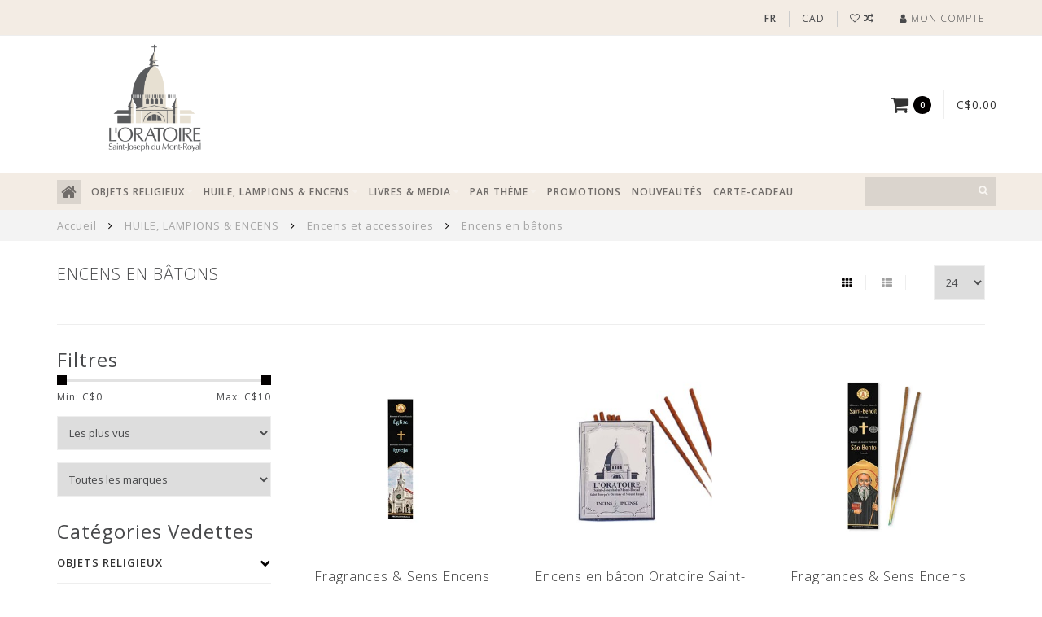

--- FILE ---
content_type: text/html;charset=utf-8
request_url: https://boutique.saint-joseph.org/fr/huile-lampions-encens/encens-et-accessoires/encens-en-batons/?source=facebook
body_size: 20564
content:
<!DOCTYPE html>
<html lang="fr">
  <head>
    
    <!--
        
        Theme Infinite | v1.5
        Theme designed and created by Dyvelopment - We are true e-commerce heroes!
        
        For custom Lightspeed eCom work like custom design or development,
        please contact us at www.dyvelopment.nl
        
    -->
    <!-- Google Tag Manager -->
<script>(function(w,d,s,l,i){w[l]=w[l]||[];w[l].push({'gtm.start':
new Date().getTime(),event:'gtm.js'});var f=d.getElementsByTagName(s)[0],
j=d.createElement(s),dl=l!='dataLayer'?'&l='+l:'';j.async=true;j.src=
'https://www.googletagmanager.com/gtm.js?id='+i+dl;f.parentNode.insertBefore(j,f);
})(window,document,'script','dataLayer','GTM-TXRL2V6');</script>
<!-- End Google Tag Manager -->
    
<!-- Start cookieyes banner -->
  <script id="cookieyes" type="text/javascript" src="https://cdn-cookieyes.com/client_data/9384950c2a65e745b3e8c3ab/script.js"></script> 
<!-- End cookieyes banner -->
    
    <meta charset="utf-8"/>
<!-- [START] 'blocks/head.rain' -->
<!--

  (c) 2008-2026 Lightspeed Netherlands B.V.
  http://www.lightspeedhq.com
  Generated: 27-01-2026 @ 02:58:10

-->
<link rel="canonical" href="https://boutique.saint-joseph.org/fr/huile-lampions-encens/encens-et-accessoires/encens-en-batons/"/>
<link rel="alternate" href="https://boutique.saint-joseph.org/fr/index.rss" type="application/rss+xml" title="Nouveaux produits"/>
<meta name="robots" content="noodp,noydir"/>
<meta name="google-site-verification" content="ZD_QpRyKdMQi3iBBO4xTnsWfMgiDdi7mGtXwU3eN86E"/>
<meta name="google-site-verification" content="cT89_Nh6m-5nIPx1ZaqdIleI-GpSW29EAS35YhzfCWU"/>
<meta property="og:url" content="https://boutique.saint-joseph.org/fr/huile-lampions-encens/encens-et-accessoires/encens-en-batons/?source=facebook"/>
<meta property="og:site_name" content="L&#039;Oratoire Saint-Joseph"/>
<meta property="og:title" content="Encens en bâtons"/>
<meta property="og:description" content="La boutique de l’Oratoire Saint-Joseph offre une grande sélection de produits religieux catholiques et d’items exclusifs depuis les années 1930 et contrib"/>
<script src="https://www.powr.io/powr.js?external-type=lightspeed"></script>
<!--[if lt IE 9]>
<script src="https://cdn.shoplightspeed.com/assets/html5shiv.js?2025-02-20"></script>
<![endif]-->
<!-- [END] 'blocks/head.rain' -->
    
    <title>Encens en bâtons - L&#039;Oratoire Saint-Joseph</title>
    
    <meta name="description" content="La boutique de l’Oratoire Saint-Joseph offre une grande sélection de produits religieux catholiques et d’items exclusifs depuis les années 1930 et contrib" />
    <meta name="keywords" content="Encens, en, bâtons, boutique oratoire saint joseph, boutique oratoire st joseph, produits religieux, huile saint joseph, vierge marie, frere andre, medaille, chapelet, livre, cd, dvd, speciaux, rabais, aubaine, prieres" />
    
    <meta http-equiv="X-UA-Compatible" content="IE=edge">
    <meta name="viewport" content="width=device-width, initial-scale=1.0, maximum-scale=1.0, user-scalable=0">
    <meta name="apple-mobile-web-app-capable" content="yes">
    <meta name="apple-mobile-web-app-status-bar-style" content="black">

    <link rel="shortcut icon" href="https://cdn.shoplightspeed.com/shops/628134/themes/17114/v/956015/assets/favicon.ico?20240515125707" type="image/x-icon" />
    
        <meta name="format-detection" content="telephone=no">
    <meta name="format-detection" content="date=no">
    <meta name="format-detection" content="address=no">
    <meta name="format-detection" content="email=no">
        
    <script src="//code.jquery.com/jquery-1.12.4.min.js"></script>
    <script>window.jQuery || document.write('<script src="https://cdn.shoplightspeed.com/assets/jquery-1-9-1.js?2025-02-20">\x3C/script>')</script>
    
    <link href="//fonts.googleapis.com/css?family=Open%20Sans:400,300,600" rel="stylesheet">
        
    <link href="//maxcdn.bootstrapcdn.com/font-awesome/4.7.0/css/font-awesome.min.css" rel="stylesheet">
    
    <link rel="stylesheet" href="https://cdn.shoplightspeed.com/shops/628134/themes/17114/assets/bootstrap-min.css?20260126135951" />

    <link rel="stylesheet" href="https://cdn.shoplightspeed.com/assets/gui-2-0.css?2025-02-20" />
    <link rel="stylesheet" href="https://cdn.shoplightspeed.com/assets/gui-responsive-2-0.css?2025-02-20" />
    
    <link rel="stylesheet" href="https://cdn.shoplightspeed.com/shops/628134/themes/17114/assets/owlcarousel-v2.css?20260126135951" />
    
        
        <link rel="stylesheet" href="https://cdn.shoplightspeed.com/shops/628134/themes/17114/assets/style-min.css?20260126135951" />
        
    <!-- User defined styles -->
    <link rel="stylesheet" href="https://cdn.shoplightspeed.com/shops/628134/themes/17114/assets/settings.css?20260126135951" />
    <link rel="stylesheet" href="https://cdn.shoplightspeed.com/shops/628134/themes/17114/assets/custom.css?20260126135951" />
    <link rel="stylesheet" href="https://cdn.shoplightspeed.com/shops/628134/themes/17114/assets/slickslider.css?20260126135951" />
    
    <!--[if lte IE 9]>
      <script src="https://cdn.shoplightspeed.com/shops/628134/themes/17114/assets/ie.js?20260126135951"></script>
    <![endif]-->
    
     <script src="https://cdn.shoplightspeed.com/shops/628134/themes/17114/assets/slickslider.js?20260126135951"></script>
    
    <script>
      /* Some global vars */
      var domain = 'https://boutique.saint-joseph.org/';
      var url = 'https://boutique.saint-joseph.org/fr/';
      var mainUrl = 'https://boutique.saint-joseph.org/fr/';
      var searchUrl = 'https://boutique.saint-joseph.org/fr/search/';
      var cartUrl = 'https://boutique.saint-joseph.org/fr/cart/';
      var checkoutUrl = 'https://boutique.saint-joseph.org/fr/checkout/';
      var notification = false;
      var b2b = true;
      var freeShippingNotice = false;
      
      /* Quick settings */
      var enableQuickView = true;
      
      /* Some prefedined translations */
      var tContinueShopping = 'Continuer les achats';
      var tProceedToCheckout = 'Passer à la caisse';
      var tViewProduct = 'Afficher le produit';
      var tAddtoCart = 'Ajouter au panier';
      var tNoInformationFound = 'Informations introuvables';
      var tView = 'Afficher';
      var tCheckout = 'Paiement';
      var tLiveCartTotal = 'Total sans les taxes';
      var tNavigation = 'Navigation';
      var tOnlyXProductsInStock = 'Seuls XXX produits sont en stock. Souhaitez-vous les ajouter au panier?';
      var tInStock = 'En stock';
      var tOutOfStock = 'En rupture de stock';
      var tFreeShipping = 'Livraison gratuite';
      var tAmountToFreeShipping = 'Amount to free shipping:';
      var tRequestedAmountNotAvailable = 'La quantité de XXX demandée n&#039;est pas disponible';
      var tMinimumQty = 'La quantité minimale de XXX dans une commande est de YYY';
      var tBackorder = 'Backorder';
      
      /* Cart data */
      var cartTotalIncl = parseFloat(0);
      var cartTotalExcl = parseFloat(0);
      var cartTotal = parseFloat(0);
      var currencySymbol = 'C$';
      
      var amountToFreeShipping = parseFloat(50);
      
      var sslEnabled = true;
      var cart_redirect_back = true;
      
            function getServerTime()
      {
        return new Date ("Jan 27, 2026 02:58:10 +0000");
      }
    </script>
    
        
    
          </head>
  <body class="">
    <!-- Google Tag Manager (noscript) -->
<noscript><iframe src="https://www.googletagmanager.com/ns.html?id=GTM-TXRL2V6"
height="0" width="0" style="display:none;visibility:hidden"></iframe></noscript>
<!-- End Google Tag Manager (noscript) -->
    
        
    <div class="overlay">
      <i class="fa fa-times"></i>
    </div>
    
    <header>
      <!-- Custom Notifications-->
<style>
    /* CSS pour la bannière */
    .info-banner {
        background-color: black;
        color: white;
        text-align: center;
        padding: 10px;
        font-size: 16px;
        top: 0;
        left: 0;
        width: 100%;
        z-index: 1000;
        display: none; /* Caché par défaut */
    }
</style>

<!-- HTML pour la bannière -->
<div id="infoBanner" class="info-banner" >
      <div id="infoBanner" class="info-banner" >
           
           Les commandes passées du 27 janvier au 16 février seront envoyées à partir du 17 février. Merci de votre compréhension.    
            	</div>
</div>
  

<script>
    // JavaScript pour afficher la bannière entre le 26 janvier et le 16 février 2025
    document.addEventListener("DOMContentLoaded", function() {
        const banner = document.getElementById('infoBanner');
        const startDate = new Date('2025-01-26'); // Date de début
        const endDate = new Date('2025-02-16'); // Date de fin
        const currentDate = new Date();

        // Vérifie si la date actuelle est comprise entre startDate et endDate
        if (currentDate >= startDate && currentDate <= endDate) {
            banner.style.display = 'block'; // Affiche la bannière
        }
    });
</script>
<!-- Topbar -->
<div id="topbar">
  <div class="container">
    <div class="row">
      <div class="col-sm-6 hidden-xs hidden-xxs">
        <div id="topbar-text"></div>
      </div>
      <div class="col-sm-6 col-xs-12" id="topbar-right">
        
        <ul>
        <li class="languages">
          <a href="#"><span class="flags" style='text-transform:uppercase; font-weight:bold;'>fr</span></a> <!--FRANÇAIS-->
                    	                                    
<ul>
    <li>
    <a lang="en" title="English" href="https://boutique.saint-joseph.org/en/go/category/2703577">
      <span class="flags en"></span> ENGLISH
    </a>
  </li>
    <li>
    <a lang="fr" title="Français" href="https://boutique.saint-joseph.org/fr/go/category/2703577">
      <span class="flags fr"></span> FRANÇAIS
    </a>
  </li>
  </ul>                  </li>
        
        <li class="currencies">
          <a href="#"><span class="currency-CAD">CAD</span></a>
                    <ul>
                                    <li><a href="https://boutique.saint-joseph.org/fr/session/currency/eur/"><span class="currency-EUR">EUR</span></a></li>
                                                <li><a href="https://boutique.saint-joseph.org/fr/session/currency/usd/"><span class="currency-USD">USD</span></a></li>
                                                          </ul>
                  </li>
        <li class="comparewishlist">
          <a href="https://boutique.saint-joseph.org/fr/account/wishlist/"><i class="fa fa-heart-o"></i></a>
          <a href="https://boutique.saint-joseph.org/fr/compare/"><i class="fa fa-random"></i></a>
        </li>
        <li class="account">
          <a href="https://boutique.saint-joseph.org/fr/account/"><i class="fa fa-user"></i><span class="hidden-xs hidden-xxs"> Mon compte</span></a>
        </li>
        </ul>
        
      </div>
    </div>
  </div>
</div>
<!-- End topbar -->

<div class="container" id="header">
  <div class="row">
    
    <div class="col-xs-12 col-sm-3 col-md-3 text-center">
               	<a href="https://www.saint-joseph.org/fr"><img class="mylogo" src="https://cdn.shoplightspeed.com/shops/628134/themes/17114/v/790162/assets/logo-fr.png?20230616143350" alt="Logo" width="150" height="175"></a>
      	    </div>
    
        
        
    <!--<div class="col-md-5 col-sm-7 hidden-xs hidden-xxs" id="hallmark">
          </div> -->
    
    <div class="col-xs-12 col-sm-7 col-md-7">
      <div style="margin: 1px auto; text-align:center;">
                                   </div> 
    </div> 
    
    <div class="header-right col-sm-2 col-md-2 hidden-xs hidden-xxs">
      
      <div id="hallmark">
            </div>
      
      
      <!--<div class="cart-header-container">av -->
      <div class="cartheader hidden-sm hidden-xs hidden-xxs">
        <div class="cart-container cart maincart">
        
        <a href="https://boutique.saint-joseph.org/fr/cart/">
        <div class="cart-icon">
          <i class="fa fa-shopping-cart"></i> <span id="qty" class="highlight-bg cart-total-qty">0</span>
        </div>
        
        <div id="cart-total">
          C$0.00
        </div>
        </a>
        
        <div class="cart-content-holder">
          <div class="cart-content">
            <h4>Panier</h4>
                        
                          <p class="noproducts">Il n&#039;y a aucun article dans votre panier</p>
                      </div>
        </div>
        </div>
      </div>
      <!--</div>-->
      
      
    </div>
  </div>
</div>

<div class="cf"></div>
  

<div class="compact" id="navbar">
  <div class="container">
    <div class="row">
      <div class="col-md-12">
        <nav>
          <ul class="megamenu compact">
        <li class="hidden-sm hidden-xs hidden-xxs"><a href="https://boutique.saint-joseph.org/fr/"><i class="fa fa-home home-icon dark" aria-hidden="true"></i></a></li>
        <!-- <li class="visible-sm visible-xs hamburger">
            <a href="https://boutique.saint-joseph.org/fr/"><i class="fa fa-bars" aria-hidden="true"></i></a>
        </li>
        <li class="visible-xs mobile-cart">
            <a href="https://boutique.saint-joseph.org/fr/cart/"><i class="fa fa-opencart" aria-hidden="true"></i> <span>(0)</span></a>
        </li> -->
        
                <li>
          <a href="https://boutique.saint-joseph.org/fr/objets-religieux/" class="dropdown">OBJETS RELIGIEUX</a>
          
                    <span class="opensub visible-sm visible-xs visible-xxs"><i class="fa fa-plus-circle"></i></span>
          
          
                    <ul class="sub1 megamenu">
            <li>
              <div class="row">
              
                            
                            <div class="col-md-12 maxheight">
                          
                              <div class="col-md-3 sub-holder">
                  <h4><a href="https://boutique.saint-joseph.org/fr/objets-religieux/chapelets-et-dizainiers/">Chapelets et Dizainiers</a></h4>
                  
                                      <ul class="sub2">
                                            <li>
                        <i class="fa fa-caret-right" aria-hidden="true"></i> <a href="https://boutique.saint-joseph.org/fr/objets-religieux/chapelets-et-dizainiers/chapelets/">Chapelets</a>
                      </li>
                                            <li>
                        <i class="fa fa-caret-right" aria-hidden="true"></i> <a href="https://boutique.saint-joseph.org/fr/objets-religieux/chapelets-et-dizainiers/chapelets-saint-frere-andre/">Chapelets saint frère André</a>
                      </li>
                                            <li>
                        <i class="fa fa-caret-right" aria-hidden="true"></i> <a href="https://boutique.saint-joseph.org/fr/objets-religieux/chapelets-et-dizainiers/chapelets-haut-de-gamme/">Chapelets haut de gamme</a>
                      </li>
                                            <li>
                        <i class="fa fa-caret-right" aria-hidden="true"></i> <a href="https://boutique.saint-joseph.org/fr/objets-religieux/chapelets-et-dizainiers/boites-et-etuis-a-chapelets/">Boîtes et étuis à chapelets</a>
                      </li>
                                            <li>
                        <i class="fa fa-caret-right" aria-hidden="true"></i> <a href="https://boutique.saint-joseph.org/fr/objets-religieux/chapelets-et-dizainiers/dizainiers/">Dizainiers</a>
                      </li>
                                            <li>
                        <i class="fa fa-caret-right" aria-hidden="true"></i> <a href="https://boutique.saint-joseph.org/fr/objets-religieux/chapelets-et-dizainiers/dizainiers-scouts/">Dizainiers scouts</a>
                      </li>
                                          </ul>
                                  </div>
                
                                              <div class="col-md-3 sub-holder">
                  <h4><a href="https://boutique.saint-joseph.org/fr/objets-religieux/medailles/">Médailles</a></h4>
                  
                                      <ul class="sub2">
                                            <li>
                        <i class="fa fa-caret-right" aria-hidden="true"></i> <a href="https://boutique.saint-joseph.org/fr/objets-religieux/medailles/saint-joseph/">Saint Joseph</a>
                      </li>
                                            <li>
                        <i class="fa fa-caret-right" aria-hidden="true"></i> <a href="https://boutique.saint-joseph.org/fr/objets-religieux/medailles/saint-frere-andre/">Saint Frère André</a>
                      </li>
                                            <li>
                        <i class="fa fa-caret-right" aria-hidden="true"></i> <a href="https://boutique.saint-joseph.org/fr/objets-religieux/medailles/vierge-marie/">Vierge Marie</a>
                      </li>
                                            <li>
                        <i class="fa fa-caret-right" aria-hidden="true"></i> <a href="https://boutique.saint-joseph.org/fr/objets-religieux/medailles/or-et-argent/">Or et argent</a>
                      </li>
                                            <li>
                        <i class="fa fa-caret-right" aria-hidden="true"></i> <a href="https://boutique.saint-joseph.org/fr/objets-religieux/medailles/autres-saints/">Autres Saints </a>
                      </li>
                                            <li>
                        <i class="fa fa-caret-right" aria-hidden="true"></i> <a href="https://boutique.saint-joseph.org/fr/objets-religieux/medailles/medailles-relique/">Médailles relique</a>
                      </li>
                                            <li>
                        <i class="fa fa-caret-right" aria-hidden="true"></i> <a href="https://boutique.saint-joseph.org/fr/objets-religieux/medailles/medaillons-et-jetons-religieux/">Médaillons et jetons religieux</a>
                      </li>
                                          </ul>
                                  </div>
                
                                              <div class="col-md-3 sub-holder">
                  <h4><a href="https://boutique.saint-joseph.org/fr/objets-religieux/statues/">Statues</a></h4>
                  
                                      <ul class="sub2">
                                            <li>
                        <i class="fa fa-caret-right" aria-hidden="true"></i> <a href="https://boutique.saint-joseph.org/fr/objets-religieux/statues/statues-de-saint-joseph/">Statues de saint Joseph</a>
                      </li>
                                            <li>
                        <i class="fa fa-caret-right" aria-hidden="true"></i> <a href="https://boutique.saint-joseph.org/fr/objets-religieux/statues/statues-de-la-vierge-marie/">Statues de la Vierge Marie</a>
                      </li>
                                            <li>
                        <i class="fa fa-caret-right" aria-hidden="true"></i> <a href="https://boutique.saint-joseph.org/fr/objets-religieux/statues/statues-de-saint-frere-andre/">Statues de saint frère André</a>
                      </li>
                                            <li>
                        <i class="fa fa-caret-right" aria-hidden="true"></i> <a href="https://boutique.saint-joseph.org/fr/objets-religieux/statues/statues-autres-saints/">Statues-autres saints</a>
                      </li>
                                            <li>
                        <i class="fa fa-caret-right" aria-hidden="true"></i> <a href="https://boutique.saint-joseph.org/fr/objets-religieux/statues/statues-de-grande-taille/">Statues de grande taille</a>
                      </li>
                                            <li>
                        <i class="fa fa-caret-right" aria-hidden="true"></i> <a href="https://boutique.saint-joseph.org/fr/objets-religieux/statues/mini-statues/">Mini-statues</a>
                      </li>
                                            <li>
                        <i class="fa fa-caret-right" aria-hidden="true"></i> <a href="https://boutique.saint-joseph.org/fr/objets-religieux/statues/statues-auto/">Statues-auto</a>
                      </li>
                                          </ul>
                                  </div>
                
                                              <div class="col-md-3 sub-holder">
                  <h4><a href="https://boutique.saint-joseph.org/fr/objets-religieux/bijoux/">Bijoux</a></h4>
                  
                                      <ul class="sub2">
                                            <li>
                        <i class="fa fa-caret-right" aria-hidden="true"></i> <a href="https://boutique.saint-joseph.org/fr/objets-religieux/bijoux/bijoux-en-or/">Bijoux en or</a>
                      </li>
                                            <li>
                        <i class="fa fa-caret-right" aria-hidden="true"></i> <a href="https://boutique.saint-joseph.org/fr/objets-religieux/bijoux/bijoux-en-argent/">Bijoux en argent</a>
                      </li>
                                            <li>
                        <i class="fa fa-caret-right" aria-hidden="true"></i> <a href="https://boutique.saint-joseph.org/fr/objets-religieux/bijoux/bijoux-divers-hors-argent-et-or/">Bijoux divers (hors argent et or)</a>
                      </li>
                                            <li>
                        <i class="fa fa-caret-right" aria-hidden="true"></i> <a href="https://boutique.saint-joseph.org/fr/objets-religieux/bijoux/chaines-pendentifs-et-croix/">Chaînes, pendentifs et croix</a>
                      </li>
                                            <li>
                        <i class="fa fa-caret-right" aria-hidden="true"></i> <a href="https://boutique.saint-joseph.org/fr/objets-religieux/bijoux/bracelets-et-epinglettes-religieux/">Bracelets et épinglettes religieux</a>
                      </li>
                                            <li>
                        <i class="fa fa-caret-right" aria-hidden="true"></i> <a href="https://boutique.saint-joseph.org/fr/objets-religieux/bijoux/bagues/">Bagues</a>
                      </li>
                                            <li>
                        <i class="fa fa-caret-right" aria-hidden="true"></i> <a href="https://boutique.saint-joseph.org/fr/objets-religieux/bijoux/bijoux-en-acier-inoxydable/">Bijoux en acier inoxydable</a>
                      </li>
                                          </ul>
                                  </div>
                
                                  <div class="cf"></div>
                                              <div class="col-md-3 sub-holder">
                  <h4><a href="https://boutique.saint-joseph.org/fr/objets-religieux/crucifix-icones-et-decorations/">Crucifix, icônes et décorations </a></h4>
                  
                                      <ul class="sub2">
                                            <li>
                        <i class="fa fa-caret-right" aria-hidden="true"></i> <a href="https://boutique.saint-joseph.org/fr/objets-religieux/crucifix-icones-et-decorations/icones-et-plaques/">Icônes et plaques</a>
                      </li>
                                            <li>
                        <i class="fa fa-caret-right" aria-hidden="true"></i> <a href="https://boutique.saint-joseph.org/fr/objets-religieux/crucifix-icones-et-decorations/croix-et-crucifix/">Croix et crucifix</a>
                      </li>
                                            <li>
                        <i class="fa fa-caret-right" aria-hidden="true"></i> <a href="https://boutique.saint-joseph.org/fr/objets-religieux/crucifix-icones-et-decorations/bibelots-et-decorations/">Bibelots et décorations</a>
                      </li>
                                          </ul>
                                  </div>
                
                                              <div class="col-md-3 sub-holder">
                  <h4><a href="https://boutique.saint-joseph.org/fr/objets-religieux/cartes-priere-et-images/">Cartes prière et  images</a></h4>
                  
                                      <ul class="sub2">
                                            <li>
                        <i class="fa fa-caret-right" aria-hidden="true"></i> <a href="https://boutique.saint-joseph.org/fr/objets-religieux/cartes-priere-et-images/jesus/">Jésus</a>
                      </li>
                                            <li>
                        <i class="fa fa-caret-right" aria-hidden="true"></i> <a href="https://boutique.saint-joseph.org/fr/objets-religieux/cartes-priere-et-images/vierge-marie/">Vierge Marie</a>
                      </li>
                                            <li>
                        <i class="fa fa-caret-right" aria-hidden="true"></i> <a href="https://boutique.saint-joseph.org/fr/objets-religieux/cartes-priere-et-images/saint-joseph/">Saint Joseph</a>
                      </li>
                                            <li>
                        <i class="fa fa-caret-right" aria-hidden="true"></i> <a href="https://boutique.saint-joseph.org/fr/objets-religieux/cartes-priere-et-images/saint-frere-andre/">Saint frère André</a>
                      </li>
                                            <li>
                        <i class="fa fa-caret-right" aria-hidden="true"></i> <a href="https://boutique.saint-joseph.org/fr/objets-religieux/cartes-priere-et-images/papes-et-autres-saints/">Papes et autres Saints</a>
                      </li>
                                            <li>
                        <i class="fa fa-caret-right" aria-hidden="true"></i> <a href="https://boutique.saint-joseph.org/fr/objets-religieux/cartes-priere-et-images/cartes-medailles/">Cartes médailles</a>
                      </li>
                                          </ul>
                                  </div>
                
                                              <div class="col-md-3 sub-holder">
                  <h4><a href="https://boutique.saint-joseph.org/fr/objets-religieux/accessoires-religieux/">Accessoires religieux</a></h4>
                  
                                      <ul class="sub2">
                                            <li>
                        <i class="fa fa-caret-right" aria-hidden="true"></i> <a href="https://boutique.saint-joseph.org/fr/objets-religieux/accessoires-religieux/accessoires-auto/">Accessoires auto</a>
                      </li>
                                            <li>
                        <i class="fa fa-caret-right" aria-hidden="true"></i> <a href="https://boutique.saint-joseph.org/fr/objets-religieux/accessoires-religieux/porte-cles/">Porte-clés</a>
                      </li>
                                            <li>
                        <i class="fa fa-caret-right" aria-hidden="true"></i> <a href="https://boutique.saint-joseph.org/fr/objets-religieux/accessoires-religieux/custode-scapulaires-et-autres/">Custode, scapulaires et autres</a>
                      </li>
                                          </ul>
                                  </div>
                
                                              <div class="col-md-3 sub-holder">
                  <h4><a href="https://boutique.saint-joseph.org/fr/objets-religieux/souvenirs/">Souvenirs</a></h4>
                  
                                      <ul class="sub2">
                                            <li>
                        <i class="fa fa-caret-right" aria-hidden="true"></i> <a href="https://boutique.saint-joseph.org/fr/objets-religieux/souvenirs/cartes-de-souhaits/">Cartes de souhaits</a>
                      </li>
                                            <li>
                        <i class="fa fa-caret-right" aria-hidden="true"></i> <a href="https://boutique.saint-joseph.org/fr/objets-religieux/souvenirs/objets-de-collection/">Objets de collection</a>
                      </li>
                                            <li>
                        <i class="fa fa-caret-right" aria-hidden="true"></i> <a href="https://boutique.saint-joseph.org/fr/objets-religieux/souvenirs/autres-souvenirs/">Autres souvenirs</a>
                      </li>
                                            <li>
                        <i class="fa fa-caret-right" aria-hidden="true"></i> <a href="https://boutique.saint-joseph.org/fr/objets-religieux/souvenirs/aimants/">Aimants</a>
                      </li>
                                            <li>
                        <i class="fa fa-caret-right" aria-hidden="true"></i> <a href="https://boutique.saint-joseph.org/fr/objets-religieux/souvenirs/casse-tetes/">Casse-têtes</a>
                      </li>
                                          </ul>
                                  </div>
                
                                  <div class="cf"></div>
                                            
              </div>
              
                            
              </div>
              
            </li>
          </ul>
                    
                    

        </li>
                <li>
          <a href="https://boutique.saint-joseph.org/fr/huile-lampions-encens/" class="dropdown">HUILE, LAMPIONS &amp; ENCENS</a>
          
                    <span class="opensub visible-sm visible-xs visible-xxs"><i class="fa fa-plus-circle"></i></span>
          
          
                    <ul class="sub1 megamenu">
            <li>
              <div class="row">
              
                            
                                          <div class="col-md-9 col-sm-12 maxheight">
                          
                              <div class="col-md-3 sub-holder">
                  <h4><a href="https://boutique.saint-joseph.org/fr/huile-lampions-encens/lampions-et-chandelles-votives/">Lampions et chandelles votives</a></h4>
                  
                                      <ul class="sub2">
                                            <li>
                        <i class="fa fa-caret-right" aria-hidden="true"></i> <a href="https://boutique.saint-joseph.org/fr/huile-lampions-encens/lampions-et-chandelles-votives/grands-lampions/">Grands lampions</a>
                      </li>
                                            <li>
                        <i class="fa fa-caret-right" aria-hidden="true"></i> <a href="https://boutique.saint-joseph.org/fr/huile-lampions-encens/lampions-et-chandelles-votives/petits-lampions/">Petits lampions </a>
                      </li>
                                          </ul>
                                  </div>
                
                                              <div class="col-md-3 sub-holder">
                  <h4><a href="https://boutique.saint-joseph.org/fr/huile-lampions-encens/encens-et-accessoires/">Encens et accessoires</a></h4>
                  
                                      <ul class="sub2">
                                            <li>
                        <i class="fa fa-caret-right" aria-hidden="true"></i> <a href="https://boutique.saint-joseph.org/fr/huile-lampions-encens/encens-et-accessoires/encens-en-batons/">Encens en bâtons</a>
                      </li>
                                            <li>
                        <i class="fa fa-caret-right" aria-hidden="true"></i> <a href="https://boutique.saint-joseph.org/fr/huile-lampions-encens/encens-et-accessoires/encens-en-grain/">Encens en grain</a>
                      </li>
                                            <li>
                        <i class="fa fa-caret-right" aria-hidden="true"></i> <a href="https://boutique.saint-joseph.org/fr/huile-lampions-encens/encens-et-accessoires/accessoires/">Accessoires</a>
                      </li>
                                          </ul>
                                  </div>
                
                                              <div class="col-md-3 sub-holder">
                  <h4><a href="https://boutique.saint-joseph.org/fr/huile-lampions-encens/allumer-un-lampion/">Allumer un lampion</a></h4>
                  
                                  </div>
                
                                              <div class="col-md-3 sub-holder">
                  <h4><a href="https://boutique.saint-joseph.org/fr/huile-lampions-encens/huile-de-saint-joseph/">Huile de Saint Joseph</a></h4>
                  
                                  </div>
                
                                  <div class="cf"></div>
                                            
              </div>
              
                            <div class="col-md-3 hidden-sm hidden-xs hidden-xxs">
                <a href="#"><img src="https://cdn.shoplightspeed.com/shops/628134/files/34425259/300x300x1/image.jpg" class="img-responsive subcat-image fullround" alt="HUILE, LAMPIONS &amp; ENCENS"></a>
              </div>
                            
              </div>
              
            </li>
          </ul>
                    
                    

        </li>
                <li>
          <a href="https://boutique.saint-joseph.org/fr/livres-media/" class="dropdown">LIVRES &amp; MEDIA</a>
          
                    <span class="opensub visible-sm visible-xs visible-xxs"><i class="fa fa-plus-circle"></i></span>
          
          
                    <ul class="sub1 megamenu">
            <li>
              <div class="row">
              
                            
                                          <div class="col-md-9 col-sm-12 maxheight">
                          
                              <div class="col-md-3 sub-holder">
                  <h4><a href="https://boutique.saint-joseph.org/fr/livres-media/calendriers/">Calendriers</a></h4>
                  
                                  </div>
                
                                              <div class="col-md-3 sub-holder">
                  <h4><a href="https://boutique.saint-joseph.org/fr/livres-media/bibles/">Bibles</a></h4>
                  
                                  </div>
                
                                              <div class="col-md-3 sub-holder">
                  <h4><a href="https://boutique.saint-joseph.org/fr/livres-media/biographies/">Biographies</a></h4>
                  
                                  </div>
                
                                              <div class="col-md-3 sub-holder">
                  <h4><a href="https://boutique.saint-joseph.org/fr/livres-media/guides-touristiques/">Guides touristiques</a></h4>
                  
                                  </div>
                
                                  <div class="cf"></div>
                                              <div class="col-md-3 sub-holder">
                  <h4><a href="https://boutique.saint-joseph.org/fr/livres-media/neuvaines-livres-de-prieres/">Neuvaines, livres de prières</a></h4>
                  
                                  </div>
                
                                              <div class="col-md-3 sub-holder">
                  <h4><a href="https://boutique.saint-joseph.org/fr/livres-media/liturgie-et-catechisme/">Liturgie et Catéchisme</a></h4>
                  
                                  </div>
                
                                              <div class="col-md-3 sub-holder">
                  <h4><a href="https://boutique.saint-joseph.org/fr/livres-media/livres-sur-loratoire-revue-loratoire/">Livres sur l&#039;Oratoire, revue l&#039;Oratoire</a></h4>
                  
                                  </div>
                
                                              <div class="col-md-3 sub-holder">
                  <h4><a href="https://boutique.saint-joseph.org/fr/livres-media/livres-inspirants/">Livres inspirants</a></h4>
                  
                                      <ul class="sub2">
                                            <li>
                        <i class="fa fa-caret-right" aria-hidden="true"></i> <a href="https://boutique.saint-joseph.org/fr/livres-media/livres-inspirants/boites-messages/">Boîtes messages</a>
                      </li>
                                          </ul>
                                  </div>
                
                                  <div class="cf"></div>
                                              <div class="col-md-3 sub-holder">
                  <h4><a href="https://boutique.saint-joseph.org/fr/livres-media/livres-pour-enfants/">Livres pour enfants</a></h4>
                  
                                  </div>
                
                                              <div class="col-md-3 sub-holder">
                  <h4><a href="https://boutique.saint-joseph.org/fr/livres-media/livres-sur-saint-frere-andre/">Livres sur saint frère André</a></h4>
                  
                                  </div>
                
                                              <div class="col-md-3 sub-holder">
                  <h4><a href="https://boutique.saint-joseph.org/fr/livres-media/livres-sur-saint-joseph/">Livres sur Saint Joseph</a></h4>
                  
                                  </div>
                
                                              <div class="col-md-3 sub-holder">
                  <h4><a href="https://boutique.saint-joseph.org/fr/livres-media/cd-et-dvd/">CD et DVD</a></h4>
                  
                                      <ul class="sub2">
                                            <li>
                        <i class="fa fa-caret-right" aria-hidden="true"></i> <a href="https://boutique.saint-joseph.org/fr/livres-media/cd-et-dvd/prieres-et-musique-en-cd/">Prières et musique en CD</a>
                      </li>
                                            <li>
                        <i class="fa fa-caret-right" aria-hidden="true"></i> <a href="https://boutique.saint-joseph.org/fr/livres-media/cd-et-dvd/films-et-documentaires-en-dvd/">Films et documentaires en DVD</a>
                      </li>
                                          </ul>
                                  </div>
                
                                  <div class="cf"></div>
                                            
              </div>
              
                            <div class="col-md-3 hidden-sm hidden-xs hidden-xxs">
                <a href="#"><img src="https://cdn.shoplightspeed.com/shops/628134/files/33374454/300x300x1/image.jpg" class="img-responsive subcat-image fullround" alt="LIVRES &amp; MEDIA"></a>
              </div>
                            
              </div>
              
            </li>
          </ul>
                    
                    

        </li>
                <li>
          <a href="https://boutique.saint-joseph.org/fr/par-theme/" class="dropdown">PAR THÈME</a>
          
                    <span class="opensub visible-sm visible-xs visible-xxs"><i class="fa fa-plus-circle"></i></span>
          
          
                    <ul class="sub1 megamenu">
            <li>
              <div class="row">
              
                            
                            <div class="col-md-12 maxheight">
                          
                              <div class="col-md-3 sub-holder">
                  <h4><a href="https://boutique.saint-joseph.org/fr/par-theme/enfants/">Enfants </a></h4>
                  
                                      <ul class="sub2">
                                            <li>
                        <i class="fa fa-caret-right" aria-hidden="true"></i> <a href="https://boutique.saint-joseph.org/fr/par-theme/enfants/livres-et-jouets/">Livres et jouets</a>
                      </li>
                                            <li>
                        <i class="fa fa-caret-right" aria-hidden="true"></i> <a href="https://boutique.saint-joseph.org/fr/par-theme/enfants/bapteme/">Baptême</a>
                      </li>
                                            <li>
                        <i class="fa fa-caret-right" aria-hidden="true"></i> <a href="https://boutique.saint-joseph.org/fr/par-theme/enfants/premiere-communion/">Première communion</a>
                      </li>
                                            <li>
                        <i class="fa fa-caret-right" aria-hidden="true"></i> <a href="https://boutique.saint-joseph.org/fr/par-theme/enfants/confirmation/">Confirmation</a>
                      </li>
                                          </ul>
                                  </div>
                
                                              <div class="col-md-3 sub-holder">
                  <h4><a href="https://boutique.saint-joseph.org/fr/par-theme/occasions-et-fetes-religieuses/">Occasions et fêtes religieuses</a></h4>
                  
                                      <ul class="sub2">
                                            <li>
                        <i class="fa fa-caret-right" aria-hidden="true"></i> <a href="https://boutique.saint-joseph.org/fr/par-theme/occasions-et-fetes-religieuses/mai-mois-de-marie/">Mai, mois de Marie</a>
                      </li>
                                            <li>
                        <i class="fa fa-caret-right" aria-hidden="true"></i> <a href="https://boutique.saint-joseph.org/fr/par-theme/occasions-et-fetes-religieuses/fete-des-peres/">Fête des Pères</a>
                      </li>
                                            <li>
                        <i class="fa fa-caret-right" aria-hidden="true"></i> <a href="https://boutique.saint-joseph.org/fr/par-theme/occasions-et-fetes-religieuses/mariage/">Mariage</a>
                      </li>
                                            <li>
                        <i class="fa fa-caret-right" aria-hidden="true"></i> <a href="https://boutique.saint-joseph.org/fr/par-theme/occasions-et-fetes-religieuses/ensembles-cadeaux/">Ensembles-cadeaux</a>
                      </li>
                                            <li>
                        <i class="fa fa-caret-right" aria-hidden="true"></i> <a href="https://boutique.saint-joseph.org/fr/par-theme/occasions-et-fetes-religieuses/noel/">Noël</a>
                      </li>
                                            <li>
                        <i class="fa fa-caret-right" aria-hidden="true"></i> <a href="https://boutique.saint-joseph.org/fr/par-theme/occasions-et-fetes-religieuses/neuvaine-a-saint-joseph/">Neuvaine à saint Joseph</a>
                      </li>
                                            <li>
                        <i class="fa fa-caret-right" aria-hidden="true"></i> <a href="https://boutique.saint-joseph.org/fr/par-theme/occasions-et-fetes-religieuses/careme-et-paques/">Carême et Pâques </a>
                      </li>
                                            <li>
                        <i class="fa fa-caret-right" aria-hidden="true"></i> <a href="https://boutique.saint-joseph.org/fr/par-theme/occasions-et-fetes-religieuses/fete-des-meres/">Fête des Mères</a>
                      </li>
                                            <li>
                        <i class="fa fa-caret-right" aria-hidden="true"></i> <a href="https://boutique.saint-joseph.org/fr/par-theme/occasions-et-fetes-religieuses/jubile-2025/">Jubilé 2025</a>
                      </li>
                                          </ul>
                                  </div>
                
                                              <div class="col-md-3 sub-holder">
                  <h4><a href="https://boutique.saint-joseph.org/fr/par-theme/saints-et-archanges/">Saints et archanges</a></h4>
                  
                                      <ul class="sub2">
                                            <li>
                        <i class="fa fa-caret-right" aria-hidden="true"></i> <a href="https://boutique.saint-joseph.org/fr/par-theme/saints-et-archanges/vierge-marie/">Vierge Marie</a>
                      </li>
                                            <li>
                        <i class="fa fa-caret-right" aria-hidden="true"></i> <a href="https://boutique.saint-joseph.org/fr/par-theme/saints-et-archanges/saint-joseph/">Saint Joseph</a>
                      </li>
                                            <li>
                        <i class="fa fa-caret-right" aria-hidden="true"></i> <a href="https://boutique.saint-joseph.org/fr/par-theme/saints-et-archanges/saint-frere-andre/">Saint frère André</a>
                      </li>
                                            <li>
                        <i class="fa fa-caret-right" aria-hidden="true"></i> <a href="https://boutique.saint-joseph.org/fr/par-theme/saints-et-archanges/archanges/">Archanges</a>
                      </li>
                                            <li>
                        <i class="fa fa-caret-right" aria-hidden="true"></i> <a href="https://boutique.saint-joseph.org/fr/par-theme/saints-et-archanges/saint-benoit/">Saint Benoît</a>
                      </li>
                                            <li>
                        <i class="fa fa-caret-right" aria-hidden="true"></i> <a href="https://boutique.saint-joseph.org/fr/par-theme/saints-et-archanges/saint-antoine/">Saint Antoine</a>
                      </li>
                                            <li>
                        <i class="fa fa-caret-right" aria-hidden="true"></i> <a href="https://boutique.saint-joseph.org/fr/par-theme/saints-et-archanges/saint-christophe/">Saint Christophe</a>
                      </li>
                                            <li>
                        <i class="fa fa-caret-right" aria-hidden="true"></i> <a href="https://boutique.saint-joseph.org/fr/par-theme/saints-et-archanges/carlo-acutis/">Carlo Acutis</a>
                      </li>
                                            <li>
                        <i class="fa fa-caret-right" aria-hidden="true"></i> <a href="https://boutique.saint-joseph.org/fr/par-theme/saints-et-archanges/saint-jude/">Saint Jude</a>
                      </li>
                                            <li>
                        <i class="fa fa-caret-right" aria-hidden="true"></i> <a href="https://boutique.saint-joseph.org/fr/par-theme/saints-et-archanges/sainte-kateri-tekakwitha/">Sainte Kateri Tekakwitha</a>
                      </li>
                                          </ul>
                                  </div>
                
                                              <div class="col-md-3 sub-holder">
                  <h4><a href="https://boutique.saint-joseph.org/fr/par-theme/devotions/">Dévotions</a></h4>
                  
                                      <ul class="sub2">
                                            <li>
                        <i class="fa fa-caret-right" aria-hidden="true"></i> <a href="https://boutique.saint-joseph.org/fr/par-theme/devotions/ange-gardien/">Ange Gardien</a>
                      </li>
                                            <li>
                        <i class="fa fa-caret-right" aria-hidden="true"></i> <a href="https://boutique.saint-joseph.org/fr/par-theme/devotions/divine-misericorde/">Divine Miséricorde</a>
                      </li>
                                            <li>
                        <i class="fa fa-caret-right" aria-hidden="true"></i> <a href="https://boutique.saint-joseph.org/fr/par-theme/devotions/enfant-jesus-de-prague/">Enfant Jésus de Prague</a>
                      </li>
                                            <li>
                        <i class="fa fa-caret-right" aria-hidden="true"></i> <a href="https://boutique.saint-joseph.org/fr/par-theme/devotions/sacre-coeur-de-jesus/">Sacré-Coeur de Jésus</a>
                      </li>
                                            <li>
                        <i class="fa fa-caret-right" aria-hidden="true"></i> <a href="https://boutique.saint-joseph.org/fr/par-theme/devotions/marie-qui-defait-les-noeuds/">Marie qui défait les noeuds</a>
                      </li>
                                            <li>
                        <i class="fa fa-caret-right" aria-hidden="true"></i> <a href="https://boutique.saint-joseph.org/fr/par-theme/devotions/saint-esprit/">Saint Esprit</a>
                      </li>
                                            <li>
                        <i class="fa fa-caret-right" aria-hidden="true"></i> <a href="https://boutique.saint-joseph.org/fr/par-theme/devotions/sainte-therese/">Sainte Thérèse</a>
                      </li>
                                            <li>
                        <i class="fa fa-caret-right" aria-hidden="true"></i> <a href="https://boutique.saint-joseph.org/fr/par-theme/devotions/notre-dame-de-fatima/">Notre-Dame de Fatima</a>
                      </li>
                                            <li>
                        <i class="fa fa-caret-right" aria-hidden="true"></i> <a href="https://boutique.saint-joseph.org/fr/par-theme/devotions/la-sainte-famille/">La Sainte Famille</a>
                      </li>
                                          </ul>
                                  </div>
                
                                  <div class="cf"></div>
                                              <div class="col-md-3 sub-holder">
                  <h4><a href="https://boutique.saint-joseph.org/fr/par-theme/oratoire-saint-joseph/">Oratoire Saint-Joseph</a></h4>
                  
                                      <ul class="sub2">
                                            <li>
                        <i class="fa fa-caret-right" aria-hidden="true"></i> <a href="https://boutique.saint-joseph.org/fr/par-theme/oratoire-saint-joseph/canonisation-du-frere-andre/">Canonisation du frère André</a>
                      </li>
                                            <li>
                        <i class="fa fa-caret-right" aria-hidden="true"></i> <a href="https://boutique.saint-joseph.org/fr/par-theme/oratoire-saint-joseph/livres-et-documentaires/">Livres et documentaires</a>
                      </li>
                                            <li>
                        <i class="fa fa-caret-right" aria-hidden="true"></i> <a href="https://boutique.saint-joseph.org/fr/par-theme/oratoire-saint-joseph/souvenirs-et-accessoires/">Souvenirs et accessoires</a>
                      </li>
                                            <li>
                        <i class="fa fa-caret-right" aria-hidden="true"></i> <a href="https://boutique.saint-joseph.org/fr/par-theme/oratoire-saint-joseph/stationnement/">Stationnement</a>
                      </li>
                                          </ul>
                                  </div>
                
                                              <div class="col-md-3 sub-holder">
                  <h4><a href="https://boutique.saint-joseph.org/fr/par-theme/papes/">Papes</a></h4>
                  
                                      <ul class="sub2">
                                            <li>
                        <i class="fa fa-caret-right" aria-hidden="true"></i> <a href="https://boutique.saint-joseph.org/fr/par-theme/papes/pape-francois/">Pape François</a>
                      </li>
                                            <li>
                        <i class="fa fa-caret-right" aria-hidden="true"></i> <a href="https://boutique.saint-joseph.org/fr/par-theme/papes/papes-autres/">Papes (autres)</a>
                      </li>
                                          </ul>
                                  </div>
                
                                              <div class="col-md-3 sub-holder">
                  <h4><a href="https://boutique.saint-joseph.org/fr/par-theme/collections/">Collections</a></h4>
                  
                                      <ul class="sub2">
                                            <li>
                        <i class="fa fa-caret-right" aria-hidden="true"></i> <a href="https://boutique.saint-joseph.org/fr/par-theme/collections/collection-dome/">Collection Dôme </a>
                      </li>
                                            <li>
                        <i class="fa fa-caret-right" aria-hidden="true"></i> <a href="https://boutique.saint-joseph.org/fr/par-theme/collections/collection-vitrail/">Collection Vitrail</a>
                      </li>
                                          </ul>
                                  </div>
                
                                              <div class="col-md-3 sub-holder">
                  <h4><a href="https://boutique.saint-joseph.org/fr/par-theme/gourmandises-dabbaye-et-artisanales/">Gourmandises d&#039;Abbaye et artisanales</a></h4>
                  
                                  </div>
                
                                  <div class="cf"></div>
                                              <div class="col-md-3 sub-holder">
                  <h4><a href="https://boutique.saint-joseph.org/fr/par-theme/fabrique-au-canada/">Fabriqué au Canada</a></h4>
                  
                                  </div>
                
                                              <div class="col-md-3 sub-holder">
                  <h4><a href="https://boutique.saint-joseph.org/fr/par-theme/fabrique-en-bois-dolivier/">Fabriqué en bois d&#039;olivier </a></h4>
                  
                                  </div>
                
                                              <div class="col-md-3 sub-holder">
                  <h4><a href="https://boutique.saint-joseph.org/fr/par-theme/timothy-p-schmalz/">Timothy P. Schmalz </a></h4>
                  
                                  </div>
                
                                              <div class="col-md-3 sub-holder">
                  <h4><a href="https://boutique.saint-joseph.org/fr/par-theme/souvenirs-touristiques/">Souvenirs touristiques</a></h4>
                  
                                  </div>
                
                                  <div class="cf"></div>
                                            
              </div>
              
                            
              </div>
              
            </li>
          </ul>
                    
                    

        </li>
                <li>
          <a href="https://boutique.saint-joseph.org/fr/promotions/" class="">PROMOTIONS</a>
          
          
          
                    
                    

        </li>
                <li>
          <a href="https://boutique.saint-joseph.org/fr/nouveautes/" class="">NOUVEAUTÉS</a>
          
          
          
                    
                    

        </li>
              
          
  			  			  				<li>
            <a href="https://boutique.saint-joseph.org/fr/buy-gift-card/" title="Carte-cadeau">
              Carte-cadeau
            </a>
          </li>
  			  			        
                
        <!-- <li id="search">
          <form action="https://boutique.saint-joseph.org/fr/search/" id="searchform" method="get">
            <input type="text" id="searchbox" name="q" placeholder="" autocomplete="off"><i class="fa fa-search" aria-hidden="true"></i><i class="fa fa-times clearsearch" aria-hidden="true"></i>
          </form>
        </li> -->
        
        <!-- <li id="navcart">
          <a href="https://boutique.saint-joseph.org/fr/cart/"><i class="fa fa-shopping-cart" aria-hidden="true"></i></a>
        </li> -->
      </ul>
      
      <span id="mobilenav" class="visible-xxs visible-xs visible-sm">
        <a href="https://boutique.saint-joseph.org/fr/"><i class="fa fa-bars" aria-hidden="true"></i></a>
      </span>
      <span id="mobilecart" class="visible-xxs visible-xs visible-sm">
        <a href="https://boutique.saint-joseph.org/fr/cart/"><i class="fa fa-shopping-cart" aria-hidden="true"></i> <span>(0)</span></a>
      </span>
      
      <div id="search">
        <form action="https://boutique.saint-joseph.org/fr/search/" id="searchform" method="get">
          <input type="text" id="searchbox" class="dark" name="q" placeholder="" autocomplete="off"><i class="fa fa-search" aria-hidden="true"></i><i class="fa fa-times clearsearch" aria-hidden="true"></i>
        </form>
            
        <div id="searchcontent" class="hidden-xs hidden-xxs">
          <div id="searchresults"></div>
          <div class="more"><a href="#" class="search-viewall">Afficher tous les résultats <span>(0)</span></a></div>
          <div class="noresults">Aucun produit n’a été trouvé</div>
        </div>
      </div>
      <div id="stickycart" class="hidden-xxs hidden-xs hidden-sm">
        <div class="cart">
          <a href="https://boutique.saint-joseph.org/fr/cart/">
            <span class="stickyicon"><i class="fa fa-shopping-cart" aria-hidden="true"></i></span> <span class="stickyqty cart-total-qty">0</span>
          </a>
          <div class="cart-content-holder">
            
          </div>
        </div>
      </div>
      <!-- <div id="searchcontent">
        <div id="searchresults"></div>
        <div class="more"><a href="#">Afficher tous les résultats <span>(0)</span></a></div>
        <div class="noresults">Aucun produit n’a été trouvé</div>
      </div> -->        </nav>
      </div>
    </div>
  </div>
</div>

    </header>
    
        <div itemscope itemtype="http://schema.org/BreadcrumbList" class="breadcrumbs">
  <div class="container">
    <div class="row">
      <div class="col-md-12">
        <a href="https://boutique.saint-joseph.org/fr/" title="Accueil">Accueil</a>
        
                        <span itemprop="itemListElement" itemscope itemtype="http://schema.org/ListItem">
        <i class="fa fa-angle-right highlight-txt"></i> <a href="https://boutique.saint-joseph.org/fr/huile-lampions-encens/" itemtype="http://schema.org/Thing" itemprop="item"><span itemprop="name">HUILE, LAMPIONS &amp; ENCENS</span></a>
          <meta itemprop="position" content="1" />
        </span>
                        <span itemprop="itemListElement" itemscope itemtype="http://schema.org/ListItem">
        <i class="fa fa-angle-right highlight-txt"></i> <a href="https://boutique.saint-joseph.org/fr/huile-lampions-encens/encens-et-accessoires/" itemtype="http://schema.org/Thing" itemprop="item"><span itemprop="name">Encens et accessoires</span></a>
          <meta itemprop="position" content="2" />
        </span>
                        <span itemprop="itemListElement" itemscope itemtype="http://schema.org/ListItem">
        <i class="fa fa-angle-right highlight-txt"></i> <a href="https://boutique.saint-joseph.org/fr/huile-lampions-encens/encens-et-accessoires/encens-en-batons/" itemtype="http://schema.org/Thing" itemprop="item"><span itemprop="name">Encens en bâtons</span></a>
          <meta itemprop="position" content="3" />
        </span>
                      </div>
    </div>
  </div>
</div>        
        
    <div class="container collection category-header">

  <div class="row rowmargin">
    <div class="col-sm-8 category-title">
      <h1>Encens en bâtons</h1>
    </div>
    <div class="col-sm-4 filters-top">
        <a href="https://boutique.saint-joseph.org/fr/huile-lampions-encens/encens-et-accessoires/encens-en-batons/" class="active"><i class="fa fa-th"></i></a>
        <a href="https://boutique.saint-joseph.org/fr/huile-lampions-encens/encens-et-accessoires/encens-en-batons/?mode=list" class=""><i class="fa fa-th-list"></i></a>
        <select onchange="document.location=$(this).find(':selected').attr('data-url')">
            <option value="24" data-url="https://boutique.saint-joseph.org/fr/huile-lampions-encens/encens-et-accessoires/encens-en-batons/">24</option>
                                    <option value="6" data-url="https://boutique.saint-joseph.org/fr/huile-lampions-encens/encens-et-accessoires/encens-en-batons/?limit=6">6</option>
                                                <option value="12" data-url="https://boutique.saint-joseph.org/fr/huile-lampions-encens/encens-et-accessoires/encens-en-batons/?limit=12">12</option>
                                                                        <option value="36" data-url="https://boutique.saint-joseph.org/fr/huile-lampions-encens/encens-et-accessoires/encens-en-batons/?limit=36">36</option>
                                                <option value="50" data-url="https://boutique.saint-joseph.org/fr/huile-lampions-encens/encens-et-accessoires/encens-en-batons/?limit=50">50</option>
                                                <option value="100" data-url="https://boutique.saint-joseph.org/fr/huile-lampions-encens/encens-et-accessoires/encens-en-batons/?limit=100">100</option>
                                </select>
    </div>
  </div>
  
  <div class="row">
    <div class="col-md-12">
      <hr>
    </div>
  </div>
  
        
  <div class="row">
    <div class="col-md-3 rowmargin">
      
    <div class="filters">
      <form action="https://boutique.saint-joseph.org/fr/huile-lampions-encens/encens-et-accessoires/encens-en-batons/" method="get" id="filter_form">
        <input type="hidden" name="mode" value="grid" id="filter_form_mode" />
        <input type="hidden" name="limit" value="24" id="filter_form_limit" />
        <input type="hidden" name="sort" value="popular" id="filter_form_sort" />
        <input type="hidden" name="max" value="10" id="filter_form_max" />
        <input type="hidden" name="min" value="0" id="filter_form_min" />
        
        <div class="price-filter">
          <h3>Filtres</h3>
          <div class="sidebar-filter-slider">
            <div id="collection-filter-price"></div>
          </div>
          <div class="sidebar-filter-range cf">
            <div class="min">Min: C$<span>0</span></div>
            <div class="max">Max: C$<span>10</span></div>
          </div>
        </div>
        
        <select name="sort" onchange="$('#formSortModeLimit').submit();">
                    <option value="default">Par défaut</option>
                    <option value="popular" selected="selected">Les plus vus</option>
                    <option value="newest">Produits les plus récents</option>
                    <option value="lowest">Prix le plus bas</option>
                    <option value="highest">Prix le plus élevé</option>
                    <option value="asc">Noms en ordre croissant</option>
                    <option value="desc">Noms en ordre décroissant</option>
                  </select>        
                <select name="brand">
                    <option value="0" selected="selected">Toutes les marques</option>
                    <option value="2155869">Fragrances &amp; Sens</option>
                  </select>
                <div class="row">
                </div>
      </form>
    </div>
    
    <div class="sidebar-cats rowmargin">
      <h3>Catégories Vedettes</h3>
      
      <ul class="hidden-sm hidden-xs hidden-xxs sub0">
            <li>
        <a href="https://boutique.saint-joseph.org/fr/objets-religieux/">OBJETS RELIGIEUX</a>
        
                
        <span class="expand-cat"><i class="fa fa-chevron-down"></i></span>
        
        <ul class="sub1">
                    <li>
            <span class="expand-cat sub"><i class="fa fa-caret-right"></i></span><a href="https://boutique.saint-joseph.org/fr/objets-religieux/chapelets-et-dizainiers/">Chapelets et Dizainiers</a>
            
                        <ul class="sub2">
                            <li>
                <a href="https://boutique.saint-joseph.org/fr/objets-religieux/chapelets-et-dizainiers/chapelets/">Chapelets</a>
                
                                  
              </li>
                            <li>
                <a href="https://boutique.saint-joseph.org/fr/objets-religieux/chapelets-et-dizainiers/chapelets-saint-frere-andre/">Chapelets saint frère André</a>
                
                                  
              </li>
                            <li>
                <a href="https://boutique.saint-joseph.org/fr/objets-religieux/chapelets-et-dizainiers/chapelets-haut-de-gamme/">Chapelets haut de gamme</a>
                
                                  
              </li>
                            <li>
                <a href="https://boutique.saint-joseph.org/fr/objets-religieux/chapelets-et-dizainiers/boites-et-etuis-a-chapelets/">Boîtes et étuis à chapelets</a>
                
                                  
              </li>
                            <li>
                <a href="https://boutique.saint-joseph.org/fr/objets-religieux/chapelets-et-dizainiers/dizainiers/">Dizainiers</a>
                
                                  
              </li>
                            <li>
                <a href="https://boutique.saint-joseph.org/fr/objets-religieux/chapelets-et-dizainiers/dizainiers-scouts/">Dizainiers scouts</a>
                
                                  
              </li>
                          </ul>
                        
          </li>
                    <li>
            <span class="expand-cat sub"><i class="fa fa-caret-right"></i></span><a href="https://boutique.saint-joseph.org/fr/objets-religieux/medailles/">Médailles</a>
            
                        <ul class="sub2">
                            <li>
                <a href="https://boutique.saint-joseph.org/fr/objets-religieux/medailles/saint-joseph/">Saint Joseph</a>
                
                                  
              </li>
                            <li>
                <a href="https://boutique.saint-joseph.org/fr/objets-religieux/medailles/saint-frere-andre/">Saint Frère André</a>
                
                                  
              </li>
                            <li>
                <a href="https://boutique.saint-joseph.org/fr/objets-religieux/medailles/vierge-marie/">Vierge Marie</a>
                
                                  
              </li>
                            <li>
                <a href="https://boutique.saint-joseph.org/fr/objets-religieux/medailles/or-et-argent/">Or et argent</a>
                
                                  
              </li>
                            <li>
                <a href="https://boutique.saint-joseph.org/fr/objets-religieux/medailles/autres-saints/">Autres Saints </a>
                
                                  
              </li>
                            <li>
                <a href="https://boutique.saint-joseph.org/fr/objets-religieux/medailles/medailles-relique/">Médailles relique</a>
                
                                  
              </li>
                            <li>
                <a href="https://boutique.saint-joseph.org/fr/objets-religieux/medailles/medaillons-et-jetons-religieux/">Médaillons et jetons religieux</a>
                
                                  
              </li>
                          </ul>
                        
          </li>
                    <li>
            <span class="expand-cat sub"><i class="fa fa-caret-right"></i></span><a href="https://boutique.saint-joseph.org/fr/objets-religieux/statues/">Statues</a>
            
                        <ul class="sub2">
                            <li>
                <a href="https://boutique.saint-joseph.org/fr/objets-religieux/statues/statues-de-saint-joseph/">Statues de saint Joseph</a>
                
                                  
              </li>
                            <li>
                <a href="https://boutique.saint-joseph.org/fr/objets-religieux/statues/statues-de-la-vierge-marie/">Statues de la Vierge Marie</a>
                
                                  
              </li>
                            <li>
                <a href="https://boutique.saint-joseph.org/fr/objets-religieux/statues/statues-de-saint-frere-andre/">Statues de saint frère André</a>
                
                                  
              </li>
                            <li>
                <a href="https://boutique.saint-joseph.org/fr/objets-religieux/statues/statues-autres-saints/">Statues-autres saints</a>
                
                                  
              </li>
                            <li>
                <a href="https://boutique.saint-joseph.org/fr/objets-religieux/statues/statues-de-grande-taille/">Statues de grande taille</a>
                
                                  
              </li>
                            <li>
                <a href="https://boutique.saint-joseph.org/fr/objets-religieux/statues/mini-statues/">Mini-statues</a>
                
                                  
              </li>
                            <li>
                <a href="https://boutique.saint-joseph.org/fr/objets-religieux/statues/statues-auto/">Statues-auto</a>
                
                                  
              </li>
                          </ul>
                        
          </li>
                    <li>
            <span class="expand-cat sub"><i class="fa fa-caret-right"></i></span><a href="https://boutique.saint-joseph.org/fr/objets-religieux/bijoux/">Bijoux</a>
            
                        <ul class="sub2">
                            <li>
                <a href="https://boutique.saint-joseph.org/fr/objets-religieux/bijoux/bijoux-en-or/">Bijoux en or</a>
                
                                  
              </li>
                            <li>
                <a href="https://boutique.saint-joseph.org/fr/objets-religieux/bijoux/bijoux-en-argent/">Bijoux en argent</a>
                
                                  
              </li>
                            <li>
                <a href="https://boutique.saint-joseph.org/fr/objets-religieux/bijoux/bijoux-divers-hors-argent-et-or/">Bijoux divers (hors argent et or)</a>
                
                                  
              </li>
                            <li>
                <a href="https://boutique.saint-joseph.org/fr/objets-religieux/bijoux/chaines-pendentifs-et-croix/">Chaînes, pendentifs et croix</a>
                
                                  
              </li>
                            <li>
                <a href="https://boutique.saint-joseph.org/fr/objets-religieux/bijoux/bracelets-et-epinglettes-religieux/">Bracelets et épinglettes religieux</a>
                
                                  
              </li>
                            <li>
                <a href="https://boutique.saint-joseph.org/fr/objets-religieux/bijoux/bagues/">Bagues</a>
                
                                  
              </li>
                            <li>
                <a href="https://boutique.saint-joseph.org/fr/objets-religieux/bijoux/bijoux-en-acier-inoxydable/">Bijoux en acier inoxydable</a>
                
                                  
              </li>
                          </ul>
                        
          </li>
                    <li>
            <span class="expand-cat sub"><i class="fa fa-caret-right"></i></span><a href="https://boutique.saint-joseph.org/fr/objets-religieux/crucifix-icones-et-decorations/">Crucifix, icônes et décorations </a>
            
                        <ul class="sub2">
                            <li>
                <a href="https://boutique.saint-joseph.org/fr/objets-religieux/crucifix-icones-et-decorations/icones-et-plaques/">Icônes et plaques</a>
                
                                  
              </li>
                            <li>
                <a href="https://boutique.saint-joseph.org/fr/objets-religieux/crucifix-icones-et-decorations/croix-et-crucifix/">Croix et crucifix</a>
                
                                  
              </li>
                            <li>
                <a href="https://boutique.saint-joseph.org/fr/objets-religieux/crucifix-icones-et-decorations/bibelots-et-decorations/">Bibelots et décorations</a>
                
                                  
              </li>
                          </ul>
                        
          </li>
                    <li>
            <span class="expand-cat sub"><i class="fa fa-caret-right"></i></span><a href="https://boutique.saint-joseph.org/fr/objets-religieux/cartes-priere-et-images/">Cartes prière et  images</a>
            
                        <ul class="sub2">
                            <li>
                <a href="https://boutique.saint-joseph.org/fr/objets-religieux/cartes-priere-et-images/jesus/">Jésus</a>
                
                                  
              </li>
                            <li>
                <a href="https://boutique.saint-joseph.org/fr/objets-religieux/cartes-priere-et-images/vierge-marie/">Vierge Marie</a>
                
                                  
              </li>
                            <li>
                <a href="https://boutique.saint-joseph.org/fr/objets-religieux/cartes-priere-et-images/saint-joseph/">Saint Joseph</a>
                
                                  
              </li>
                            <li>
                <a href="https://boutique.saint-joseph.org/fr/objets-religieux/cartes-priere-et-images/saint-frere-andre/">Saint frère André</a>
                
                                  
              </li>
                            <li>
                <a href="https://boutique.saint-joseph.org/fr/objets-religieux/cartes-priere-et-images/papes-et-autres-saints/">Papes et autres Saints</a>
                
                                  
              </li>
                            <li>
                <a href="https://boutique.saint-joseph.org/fr/objets-religieux/cartes-priere-et-images/cartes-medailles/">Cartes médailles</a>
                
                                  
              </li>
                          </ul>
                        
          </li>
                    <li>
            <span class="expand-cat sub"><i class="fa fa-caret-right"></i></span><a href="https://boutique.saint-joseph.org/fr/objets-religieux/accessoires-religieux/">Accessoires religieux</a>
            
                        <ul class="sub2">
                            <li>
                <a href="https://boutique.saint-joseph.org/fr/objets-religieux/accessoires-religieux/accessoires-auto/">Accessoires auto</a>
                
                                  
              </li>
                            <li>
                <a href="https://boutique.saint-joseph.org/fr/objets-religieux/accessoires-religieux/porte-cles/">Porte-clés</a>
                
                                  
              </li>
                            <li>
                <a href="https://boutique.saint-joseph.org/fr/objets-religieux/accessoires-religieux/custode-scapulaires-et-autres/">Custode, scapulaires et autres</a>
                
                                  
              </li>
                          </ul>
                        
          </li>
                    <li>
            <span class="expand-cat sub"><i class="fa fa-caret-right"></i></span><a href="https://boutique.saint-joseph.org/fr/objets-religieux/souvenirs/">Souvenirs</a>
            
                        <ul class="sub2">
                            <li>
                <a href="https://boutique.saint-joseph.org/fr/objets-religieux/souvenirs/cartes-de-souhaits/">Cartes de souhaits</a>
                
                                  
              </li>
                            <li>
                <a href="https://boutique.saint-joseph.org/fr/objets-religieux/souvenirs/objets-de-collection/">Objets de collection</a>
                
                                  
              </li>
                            <li>
                <a href="https://boutique.saint-joseph.org/fr/objets-religieux/souvenirs/autres-souvenirs/">Autres souvenirs</a>
                
                                  
              </li>
                            <li>
                <a href="https://boutique.saint-joseph.org/fr/objets-religieux/souvenirs/aimants/">Aimants</a>
                
                                  
              </li>
                            <li>
                <a href="https://boutique.saint-joseph.org/fr/objets-religieux/souvenirs/casse-tetes/">Casse-têtes</a>
                
                                  
              </li>
                          </ul>
                        
          </li>
                  </ul>
                
      </li>
            <li class="active">
        <a href="https://boutique.saint-joseph.org/fr/huile-lampions-encens/">HUILE, LAMPIONS &amp; ENCENS</a>
        
                
        <span class="expand-cat"><i class="fa fa-chevron-down"></i></span>
        
        <ul class="sub1">
                    <li>
            <span class="expand-cat sub"><i class="fa fa-caret-right"></i></span><a href="https://boutique.saint-joseph.org/fr/huile-lampions-encens/lampions-et-chandelles-votives/">Lampions et chandelles votives</a>
            
                        <ul class="sub2">
                            <li>
                <a href="https://boutique.saint-joseph.org/fr/huile-lampions-encens/lampions-et-chandelles-votives/grands-lampions/">Grands lampions</a>
                
                                  
              </li>
                            <li>
                <a href="https://boutique.saint-joseph.org/fr/huile-lampions-encens/lampions-et-chandelles-votives/petits-lampions/">Petits lampions </a>
                
                                  
              </li>
                          </ul>
                        
          </li>
                    <li class="active">
            <span class="expand-cat sub"><i class="fa fa-caret-right"></i></span><a href="https://boutique.saint-joseph.org/fr/huile-lampions-encens/encens-et-accessoires/">Encens et accessoires</a>
            
                        <ul class="sub2">
                            <li class="active">
                <a href="https://boutique.saint-joseph.org/fr/huile-lampions-encens/encens-et-accessoires/encens-en-batons/">Encens en bâtons</a>
                
                                  
              </li>
                            <li>
                <a href="https://boutique.saint-joseph.org/fr/huile-lampions-encens/encens-et-accessoires/encens-en-grain/">Encens en grain</a>
                
                                  
              </li>
                            <li>
                <a href="https://boutique.saint-joseph.org/fr/huile-lampions-encens/encens-et-accessoires/accessoires/">Accessoires</a>
                
                                  
              </li>
                          </ul>
                        
          </li>
                    <li>
            <a href="https://boutique.saint-joseph.org/fr/huile-lampions-encens/allumer-un-lampion/">Allumer un lampion</a>
            
                        
          </li>
                    <li>
            <a href="https://boutique.saint-joseph.org/fr/huile-lampions-encens/huile-de-saint-joseph/">Huile de Saint Joseph</a>
            
                        
          </li>
                  </ul>
                
      </li>
            <li>
        <a href="https://boutique.saint-joseph.org/fr/livres-media/">LIVRES &amp; MEDIA</a>
        
                
        <span class="expand-cat"><i class="fa fa-chevron-down"></i></span>
        
        <ul class="sub1">
                    <li>
            <a href="https://boutique.saint-joseph.org/fr/livres-media/calendriers/">Calendriers</a>
            
                        
          </li>
                    <li>
            <a href="https://boutique.saint-joseph.org/fr/livres-media/bibles/">Bibles</a>
            
                        
          </li>
                    <li>
            <a href="https://boutique.saint-joseph.org/fr/livres-media/biographies/">Biographies</a>
            
                        
          </li>
                    <li>
            <a href="https://boutique.saint-joseph.org/fr/livres-media/guides-touristiques/">Guides touristiques</a>
            
                        
          </li>
                    <li>
            <a href="https://boutique.saint-joseph.org/fr/livres-media/neuvaines-livres-de-prieres/">Neuvaines, livres de prières</a>
            
                        
          </li>
                    <li>
            <a href="https://boutique.saint-joseph.org/fr/livres-media/liturgie-et-catechisme/">Liturgie et Catéchisme</a>
            
                        
          </li>
                    <li>
            <a href="https://boutique.saint-joseph.org/fr/livres-media/livres-sur-loratoire-revue-loratoire/">Livres sur l&#039;Oratoire, revue l&#039;Oratoire</a>
            
                        
          </li>
                    <li>
            <span class="expand-cat sub"><i class="fa fa-caret-right"></i></span><a href="https://boutique.saint-joseph.org/fr/livres-media/livres-inspirants/">Livres inspirants</a>
            
                        <ul class="sub2">
                            <li>
                <a href="https://boutique.saint-joseph.org/fr/livres-media/livres-inspirants/boites-messages/">Boîtes messages</a>
                
                                  
              </li>
                          </ul>
                        
          </li>
                    <li>
            <a href="https://boutique.saint-joseph.org/fr/livres-media/livres-pour-enfants/">Livres pour enfants</a>
            
                        
          </li>
                    <li>
            <a href="https://boutique.saint-joseph.org/fr/livres-media/livres-sur-saint-frere-andre/">Livres sur saint frère André</a>
            
                        
          </li>
                    <li>
            <a href="https://boutique.saint-joseph.org/fr/livres-media/livres-sur-saint-joseph/">Livres sur Saint Joseph</a>
            
                        
          </li>
                    <li>
            <span class="expand-cat sub"><i class="fa fa-caret-right"></i></span><a href="https://boutique.saint-joseph.org/fr/livres-media/cd-et-dvd/">CD et DVD</a>
            
                        <ul class="sub2">
                            <li>
                <a href="https://boutique.saint-joseph.org/fr/livres-media/cd-et-dvd/prieres-et-musique-en-cd/">Prières et musique en CD</a>
                
                                  
              </li>
                            <li>
                <a href="https://boutique.saint-joseph.org/fr/livres-media/cd-et-dvd/films-et-documentaires-en-dvd/">Films et documentaires en DVD</a>
                
                                  
              </li>
                          </ul>
                        
          </li>
                  </ul>
                
      </li>
            <li>
        <a href="https://boutique.saint-joseph.org/fr/par-theme/">PAR THÈME</a>
        
                
        <span class="expand-cat"><i class="fa fa-chevron-down"></i></span>
        
        <ul class="sub1">
                    <li>
            <span class="expand-cat sub"><i class="fa fa-caret-right"></i></span><a href="https://boutique.saint-joseph.org/fr/par-theme/enfants/">Enfants </a>
            
                        <ul class="sub2">
                            <li>
                <a href="https://boutique.saint-joseph.org/fr/par-theme/enfants/livres-et-jouets/">Livres et jouets</a>
                
                                  
              </li>
                            <li>
                <a href="https://boutique.saint-joseph.org/fr/par-theme/enfants/bapteme/">Baptême</a>
                
                                  
              </li>
                            <li>
                <a href="https://boutique.saint-joseph.org/fr/par-theme/enfants/premiere-communion/">Première communion</a>
                
                                  
              </li>
                            <li>
                <a href="https://boutique.saint-joseph.org/fr/par-theme/enfants/confirmation/">Confirmation</a>
                
                                  
              </li>
                          </ul>
                        
          </li>
                    <li>
            <span class="expand-cat sub"><i class="fa fa-caret-right"></i></span><a href="https://boutique.saint-joseph.org/fr/par-theme/occasions-et-fetes-religieuses/">Occasions et fêtes religieuses</a>
            
                        <ul class="sub2">
                            <li>
                <a href="https://boutique.saint-joseph.org/fr/par-theme/occasions-et-fetes-religieuses/mai-mois-de-marie/">Mai, mois de Marie</a>
                
                                  
              </li>
                            <li>
                <a href="https://boutique.saint-joseph.org/fr/par-theme/occasions-et-fetes-religieuses/fete-des-peres/">Fête des Pères</a>
                
                                  
              </li>
                            <li>
                <a href="https://boutique.saint-joseph.org/fr/par-theme/occasions-et-fetes-religieuses/mariage/">Mariage</a>
                
                                  
              </li>
                            <li>
                <a href="https://boutique.saint-joseph.org/fr/par-theme/occasions-et-fetes-religieuses/ensembles-cadeaux/">Ensembles-cadeaux</a>
                
                                  
              </li>
                            <li>
                <a href="https://boutique.saint-joseph.org/fr/par-theme/occasions-et-fetes-religieuses/noel/">Noël</a>
                
                                    <ul class="sub3">
                                        <li>
                      <a href="https://boutique.saint-joseph.org/fr/par-theme/occasions-et-fetes-religieuses/noel/creches-et-nativites/">Crèches et nativités</a>
                    </li>
                                        <li>
                      <a href="https://boutique.saint-joseph.org/fr/par-theme/occasions-et-fetes-religieuses/noel/noel-autre/">Noël (autre)</a>
                    </li>
                                      </ul>
                                  
              </li>
                            <li>
                <a href="https://boutique.saint-joseph.org/fr/par-theme/occasions-et-fetes-religieuses/neuvaine-a-saint-joseph/">Neuvaine à saint Joseph</a>
                
                                  
              </li>
                            <li>
                <a href="https://boutique.saint-joseph.org/fr/par-theme/occasions-et-fetes-religieuses/careme-et-paques/">Carême et Pâques </a>
                
                                  
              </li>
                            <li>
                <a href="https://boutique.saint-joseph.org/fr/par-theme/occasions-et-fetes-religieuses/fete-des-meres/">Fête des Mères</a>
                
                                  
              </li>
                            <li>
                <a href="https://boutique.saint-joseph.org/fr/par-theme/occasions-et-fetes-religieuses/jubile-2025/">Jubilé 2025</a>
                
                                  
              </li>
                          </ul>
                        
          </li>
                    <li>
            <span class="expand-cat sub"><i class="fa fa-caret-right"></i></span><a href="https://boutique.saint-joseph.org/fr/par-theme/saints-et-archanges/">Saints et archanges</a>
            
                        <ul class="sub2">
                            <li>
                <a href="https://boutique.saint-joseph.org/fr/par-theme/saints-et-archanges/vierge-marie/">Vierge Marie</a>
                
                                  
              </li>
                            <li>
                <a href="https://boutique.saint-joseph.org/fr/par-theme/saints-et-archanges/saint-joseph/">Saint Joseph</a>
                
                                  
              </li>
                            <li>
                <a href="https://boutique.saint-joseph.org/fr/par-theme/saints-et-archanges/saint-frere-andre/">Saint frère André</a>
                
                                  
              </li>
                            <li>
                <a href="https://boutique.saint-joseph.org/fr/par-theme/saints-et-archanges/archanges/">Archanges</a>
                
                                    <ul class="sub3">
                                        <li>
                      <a href="https://boutique.saint-joseph.org/fr/par-theme/saints-et-archanges/archanges/saint-raphael/">Saint Raphaël</a>
                    </li>
                                        <li>
                      <a href="https://boutique.saint-joseph.org/fr/par-theme/saints-et-archanges/archanges/saint-michel/">Saint Michel</a>
                    </li>
                                        <li>
                      <a href="https://boutique.saint-joseph.org/fr/par-theme/saints-et-archanges/archanges/saint-gabriel/">Saint Gabriel</a>
                    </li>
                                      </ul>
                                  
              </li>
                            <li>
                <a href="https://boutique.saint-joseph.org/fr/par-theme/saints-et-archanges/saint-benoit/">Saint Benoît</a>
                
                                  
              </li>
                            <li>
                <a href="https://boutique.saint-joseph.org/fr/par-theme/saints-et-archanges/saint-antoine/">Saint Antoine</a>
                
                                  
              </li>
                            <li>
                <a href="https://boutique.saint-joseph.org/fr/par-theme/saints-et-archanges/saint-christophe/">Saint Christophe</a>
                
                                  
              </li>
                            <li>
                <a href="https://boutique.saint-joseph.org/fr/par-theme/saints-et-archanges/carlo-acutis/">Carlo Acutis</a>
                
                                  
              </li>
                            <li>
                <a href="https://boutique.saint-joseph.org/fr/par-theme/saints-et-archanges/saint-jude/">Saint Jude</a>
                
                                  
              </li>
                            <li>
                <a href="https://boutique.saint-joseph.org/fr/par-theme/saints-et-archanges/sainte-kateri-tekakwitha/">Sainte Kateri Tekakwitha</a>
                
                                  
              </li>
                          </ul>
                        
          </li>
                    <li>
            <span class="expand-cat sub"><i class="fa fa-caret-right"></i></span><a href="https://boutique.saint-joseph.org/fr/par-theme/devotions/">Dévotions</a>
            
                        <ul class="sub2">
                            <li>
                <a href="https://boutique.saint-joseph.org/fr/par-theme/devotions/ange-gardien/">Ange Gardien</a>
                
                                  
              </li>
                            <li>
                <a href="https://boutique.saint-joseph.org/fr/par-theme/devotions/divine-misericorde/">Divine Miséricorde</a>
                
                                  
              </li>
                            <li>
                <a href="https://boutique.saint-joseph.org/fr/par-theme/devotions/enfant-jesus-de-prague/">Enfant Jésus de Prague</a>
                
                                  
              </li>
                            <li>
                <a href="https://boutique.saint-joseph.org/fr/par-theme/devotions/sacre-coeur-de-jesus/">Sacré-Coeur de Jésus</a>
                
                                  
              </li>
                            <li>
                <a href="https://boutique.saint-joseph.org/fr/par-theme/devotions/marie-qui-defait-les-noeuds/">Marie qui défait les noeuds</a>
                
                                  
              </li>
                            <li>
                <a href="https://boutique.saint-joseph.org/fr/par-theme/devotions/saint-esprit/">Saint Esprit</a>
                
                                  
              </li>
                            <li>
                <a href="https://boutique.saint-joseph.org/fr/par-theme/devotions/sainte-therese/">Sainte Thérèse</a>
                
                                  
              </li>
                            <li>
                <a href="https://boutique.saint-joseph.org/fr/par-theme/devotions/notre-dame-de-fatima/">Notre-Dame de Fatima</a>
                
                                  
              </li>
                            <li>
                <a href="https://boutique.saint-joseph.org/fr/par-theme/devotions/la-sainte-famille/">La Sainte Famille</a>
                
                                  
              </li>
                          </ul>
                        
          </li>
                    <li>
            <span class="expand-cat sub"><i class="fa fa-caret-right"></i></span><a href="https://boutique.saint-joseph.org/fr/par-theme/oratoire-saint-joseph/">Oratoire Saint-Joseph</a>
            
                        <ul class="sub2">
                            <li>
                <a href="https://boutique.saint-joseph.org/fr/par-theme/oratoire-saint-joseph/canonisation-du-frere-andre/">Canonisation du frère André</a>
                
                                  
              </li>
                            <li>
                <a href="https://boutique.saint-joseph.org/fr/par-theme/oratoire-saint-joseph/livres-et-documentaires/">Livres et documentaires</a>
                
                                  
              </li>
                            <li>
                <a href="https://boutique.saint-joseph.org/fr/par-theme/oratoire-saint-joseph/souvenirs-et-accessoires/">Souvenirs et accessoires</a>
                
                                  
              </li>
                            <li>
                <a href="https://boutique.saint-joseph.org/fr/par-theme/oratoire-saint-joseph/stationnement/">Stationnement</a>
                
                                  
              </li>
                          </ul>
                        
          </li>
                    <li>
            <span class="expand-cat sub"><i class="fa fa-caret-right"></i></span><a href="https://boutique.saint-joseph.org/fr/par-theme/papes/">Papes</a>
            
                        <ul class="sub2">
                            <li>
                <a href="https://boutique.saint-joseph.org/fr/par-theme/papes/pape-francois/">Pape François</a>
                
                                  
              </li>
                            <li>
                <a href="https://boutique.saint-joseph.org/fr/par-theme/papes/papes-autres/">Papes (autres)</a>
                
                                  
              </li>
                          </ul>
                        
          </li>
                    <li>
            <span class="expand-cat sub"><i class="fa fa-caret-right"></i></span><a href="https://boutique.saint-joseph.org/fr/par-theme/collections/">Collections</a>
            
                        <ul class="sub2">
                            <li>
                <a href="https://boutique.saint-joseph.org/fr/par-theme/collections/collection-dome/">Collection Dôme </a>
                
                                  
              </li>
                            <li>
                <a href="https://boutique.saint-joseph.org/fr/par-theme/collections/collection-vitrail/">Collection Vitrail</a>
                
                                  
              </li>
                          </ul>
                        
          </li>
                    <li>
            <a href="https://boutique.saint-joseph.org/fr/par-theme/gourmandises-dabbaye-et-artisanales/">Gourmandises d&#039;Abbaye et artisanales</a>
            
                        
          </li>
                    <li>
            <a href="https://boutique.saint-joseph.org/fr/par-theme/fabrique-au-canada/">Fabriqué au Canada</a>
            
                        
          </li>
                    <li>
            <a href="https://boutique.saint-joseph.org/fr/par-theme/fabrique-en-bois-dolivier/">Fabriqué en bois d&#039;olivier </a>
            
                        
          </li>
                    <li>
            <a href="https://boutique.saint-joseph.org/fr/par-theme/timothy-p-schmalz/">Timothy P. Schmalz </a>
            
                        
          </li>
                    <li>
            <a href="https://boutique.saint-joseph.org/fr/par-theme/souvenirs-touristiques/">Souvenirs touristiques</a>
            
                        
          </li>
                  </ul>
                
      </li>
            <li>
        <a href="https://boutique.saint-joseph.org/fr/promotions/">PROMOTIONS</a>
        
                
      </li>
            <li>
        <a href="https://boutique.saint-joseph.org/fr/nouveautes/">NOUVEAUTÉS</a>
        
                
      </li>
            </ul>
      
      <select onchange="location = this.options[this.selectedIndex].value;" class="hidden-md hidden-lg mobile-categories">
                
          <option value="https://boutique.saint-joseph.org/fr/objets-religieux/">OBJETS RELIGIEUX</option>
          
                                  
              <option value="https://boutique.saint-joseph.org/fr/objets-religieux/chapelets-et-dizainiers/">- Chapelets et Dizainiers</option>
              
                                              <option value="https://boutique.saint-joseph.org/fr/objets-religieux/chapelets-et-dizainiers/chapelets/"> -- Chapelets</option>
                                <option value="https://boutique.saint-joseph.org/fr/objets-religieux/chapelets-et-dizainiers/chapelets-saint-frere-andre/"> -- Chapelets saint frère André</option>
                                <option value="https://boutique.saint-joseph.org/fr/objets-religieux/chapelets-et-dizainiers/chapelets-haut-de-gamme/"> -- Chapelets haut de gamme</option>
                                <option value="https://boutique.saint-joseph.org/fr/objets-religieux/chapelets-et-dizainiers/boites-et-etuis-a-chapelets/"> -- Boîtes et étuis à chapelets</option>
                                <option value="https://boutique.saint-joseph.org/fr/objets-religieux/chapelets-et-dizainiers/dizainiers/"> -- Dizainiers</option>
                                <option value="https://boutique.saint-joseph.org/fr/objets-religieux/chapelets-et-dizainiers/dizainiers-scouts/"> -- Dizainiers scouts</option>
                                            
                        
              <option value="https://boutique.saint-joseph.org/fr/objets-religieux/medailles/">- Médailles</option>
              
                                              <option value="https://boutique.saint-joseph.org/fr/objets-religieux/medailles/saint-joseph/"> -- Saint Joseph</option>
                                <option value="https://boutique.saint-joseph.org/fr/objets-religieux/medailles/saint-frere-andre/"> -- Saint Frère André</option>
                                <option value="https://boutique.saint-joseph.org/fr/objets-religieux/medailles/vierge-marie/"> -- Vierge Marie</option>
                                <option value="https://boutique.saint-joseph.org/fr/objets-religieux/medailles/or-et-argent/"> -- Or et argent</option>
                                <option value="https://boutique.saint-joseph.org/fr/objets-religieux/medailles/autres-saints/"> -- Autres Saints </option>
                                <option value="https://boutique.saint-joseph.org/fr/objets-religieux/medailles/medailles-relique/"> -- Médailles relique</option>
                                <option value="https://boutique.saint-joseph.org/fr/objets-religieux/medailles/medaillons-et-jetons-religieux/"> -- Médaillons et jetons religieux</option>
                                            
                        
              <option value="https://boutique.saint-joseph.org/fr/objets-religieux/statues/">- Statues</option>
              
                                              <option value="https://boutique.saint-joseph.org/fr/objets-religieux/statues/statues-de-saint-joseph/"> -- Statues de saint Joseph</option>
                                <option value="https://boutique.saint-joseph.org/fr/objets-religieux/statues/statues-de-la-vierge-marie/"> -- Statues de la Vierge Marie</option>
                                <option value="https://boutique.saint-joseph.org/fr/objets-religieux/statues/statues-de-saint-frere-andre/"> -- Statues de saint frère André</option>
                                <option value="https://boutique.saint-joseph.org/fr/objets-religieux/statues/statues-autres-saints/"> -- Statues-autres saints</option>
                                <option value="https://boutique.saint-joseph.org/fr/objets-religieux/statues/statues-de-grande-taille/"> -- Statues de grande taille</option>
                                <option value="https://boutique.saint-joseph.org/fr/objets-religieux/statues/mini-statues/"> -- Mini-statues</option>
                                <option value="https://boutique.saint-joseph.org/fr/objets-religieux/statues/statues-auto/"> -- Statues-auto</option>
                                            
                        
              <option value="https://boutique.saint-joseph.org/fr/objets-religieux/bijoux/">- Bijoux</option>
              
                                              <option value="https://boutique.saint-joseph.org/fr/objets-religieux/bijoux/bijoux-en-or/"> -- Bijoux en or</option>
                                <option value="https://boutique.saint-joseph.org/fr/objets-religieux/bijoux/bijoux-en-argent/"> -- Bijoux en argent</option>
                                <option value="https://boutique.saint-joseph.org/fr/objets-religieux/bijoux/bijoux-divers-hors-argent-et-or/"> -- Bijoux divers (hors argent et or)</option>
                                <option value="https://boutique.saint-joseph.org/fr/objets-religieux/bijoux/chaines-pendentifs-et-croix/"> -- Chaînes, pendentifs et croix</option>
                                <option value="https://boutique.saint-joseph.org/fr/objets-religieux/bijoux/bracelets-et-epinglettes-religieux/"> -- Bracelets et épinglettes religieux</option>
                                <option value="https://boutique.saint-joseph.org/fr/objets-religieux/bijoux/bagues/"> -- Bagues</option>
                                <option value="https://boutique.saint-joseph.org/fr/objets-religieux/bijoux/bijoux-en-acier-inoxydable/"> -- Bijoux en acier inoxydable</option>
                                            
                        
              <option value="https://boutique.saint-joseph.org/fr/objets-religieux/crucifix-icones-et-decorations/">- Crucifix, icônes et décorations </option>
              
                                              <option value="https://boutique.saint-joseph.org/fr/objets-religieux/crucifix-icones-et-decorations/icones-et-plaques/"> -- Icônes et plaques</option>
                                <option value="https://boutique.saint-joseph.org/fr/objets-religieux/crucifix-icones-et-decorations/croix-et-crucifix/"> -- Croix et crucifix</option>
                                <option value="https://boutique.saint-joseph.org/fr/objets-religieux/crucifix-icones-et-decorations/bibelots-et-decorations/"> -- Bibelots et décorations</option>
                                            
                        
              <option value="https://boutique.saint-joseph.org/fr/objets-religieux/cartes-priere-et-images/">- Cartes prière et  images</option>
              
                                              <option value="https://boutique.saint-joseph.org/fr/objets-religieux/cartes-priere-et-images/jesus/"> -- Jésus</option>
                                <option value="https://boutique.saint-joseph.org/fr/objets-religieux/cartes-priere-et-images/vierge-marie/"> -- Vierge Marie</option>
                                <option value="https://boutique.saint-joseph.org/fr/objets-religieux/cartes-priere-et-images/saint-joseph/"> -- Saint Joseph</option>
                                <option value="https://boutique.saint-joseph.org/fr/objets-religieux/cartes-priere-et-images/saint-frere-andre/"> -- Saint frère André</option>
                                <option value="https://boutique.saint-joseph.org/fr/objets-religieux/cartes-priere-et-images/papes-et-autres-saints/"> -- Papes et autres Saints</option>
                                <option value="https://boutique.saint-joseph.org/fr/objets-religieux/cartes-priere-et-images/cartes-medailles/"> -- Cartes médailles</option>
                                            
                        
              <option value="https://boutique.saint-joseph.org/fr/objets-religieux/accessoires-religieux/">- Accessoires religieux</option>
              
                                              <option value="https://boutique.saint-joseph.org/fr/objets-religieux/accessoires-religieux/accessoires-auto/"> -- Accessoires auto</option>
                                <option value="https://boutique.saint-joseph.org/fr/objets-religieux/accessoires-religieux/porte-cles/"> -- Porte-clés</option>
                                <option value="https://boutique.saint-joseph.org/fr/objets-religieux/accessoires-religieux/custode-scapulaires-et-autres/"> -- Custode, scapulaires et autres</option>
                                            
                        
              <option value="https://boutique.saint-joseph.org/fr/objets-religieux/souvenirs/">- Souvenirs</option>
              
                                              <option value="https://boutique.saint-joseph.org/fr/objets-religieux/souvenirs/cartes-de-souhaits/"> -- Cartes de souhaits</option>
                                <option value="https://boutique.saint-joseph.org/fr/objets-religieux/souvenirs/objets-de-collection/"> -- Objets de collection</option>
                                <option value="https://boutique.saint-joseph.org/fr/objets-religieux/souvenirs/autres-souvenirs/"> -- Autres souvenirs</option>
                                <option value="https://boutique.saint-joseph.org/fr/objets-religieux/souvenirs/aimants/"> -- Aimants</option>
                                <option value="https://boutique.saint-joseph.org/fr/objets-religieux/souvenirs/casse-tetes/"> -- Casse-têtes</option>
                                            
                                
                
          <option value="https://boutique.saint-joseph.org/fr/huile-lampions-encens/">HUILE, LAMPIONS &amp; ENCENS</option>
          
                                  
              <option value="https://boutique.saint-joseph.org/fr/huile-lampions-encens/lampions-et-chandelles-votives/">- Lampions et chandelles votives</option>
              
                                              <option value="https://boutique.saint-joseph.org/fr/huile-lampions-encens/lampions-et-chandelles-votives/grands-lampions/"> -- Grands lampions</option>
                                <option value="https://boutique.saint-joseph.org/fr/huile-lampions-encens/lampions-et-chandelles-votives/petits-lampions/"> -- Petits lampions </option>
                                            
                        
              <option value="https://boutique.saint-joseph.org/fr/huile-lampions-encens/encens-et-accessoires/">- Encens et accessoires</option>
              
                                              <option value="https://boutique.saint-joseph.org/fr/huile-lampions-encens/encens-et-accessoires/encens-en-batons/" selected> -- Encens en bâtons</option>
                                <option value="https://boutique.saint-joseph.org/fr/huile-lampions-encens/encens-et-accessoires/encens-en-grain/"> -- Encens en grain</option>
                                <option value="https://boutique.saint-joseph.org/fr/huile-lampions-encens/encens-et-accessoires/accessoires/"> -- Accessoires</option>
                                            
                        
              <option value="https://boutique.saint-joseph.org/fr/huile-lampions-encens/allumer-un-lampion/">- Allumer un lampion</option>
              
                            
                        
              <option value="https://boutique.saint-joseph.org/fr/huile-lampions-encens/huile-de-saint-joseph/">- Huile de Saint Joseph</option>
              
                            
                                
                
          <option value="https://boutique.saint-joseph.org/fr/livres-media/">LIVRES &amp; MEDIA</option>
          
                                  
              <option value="https://boutique.saint-joseph.org/fr/livres-media/calendriers/">- Calendriers</option>
              
                            
                        
              <option value="https://boutique.saint-joseph.org/fr/livres-media/bibles/">- Bibles</option>
              
                            
                        
              <option value="https://boutique.saint-joseph.org/fr/livres-media/biographies/">- Biographies</option>
              
                            
                        
              <option value="https://boutique.saint-joseph.org/fr/livres-media/guides-touristiques/">- Guides touristiques</option>
              
                            
                        
              <option value="https://boutique.saint-joseph.org/fr/livres-media/neuvaines-livres-de-prieres/">- Neuvaines, livres de prières</option>
              
                            
                        
              <option value="https://boutique.saint-joseph.org/fr/livres-media/liturgie-et-catechisme/">- Liturgie et Catéchisme</option>
              
                            
                        
              <option value="https://boutique.saint-joseph.org/fr/livres-media/livres-sur-loratoire-revue-loratoire/">- Livres sur l&#039;Oratoire, revue l&#039;Oratoire</option>
              
                            
                        
              <option value="https://boutique.saint-joseph.org/fr/livres-media/livres-inspirants/">- Livres inspirants</option>
              
                                              <option value="https://boutique.saint-joseph.org/fr/livres-media/livres-inspirants/boites-messages/"> -- Boîtes messages</option>
                                            
                        
              <option value="https://boutique.saint-joseph.org/fr/livres-media/livres-pour-enfants/">- Livres pour enfants</option>
              
                            
                        
              <option value="https://boutique.saint-joseph.org/fr/livres-media/livres-sur-saint-frere-andre/">- Livres sur saint frère André</option>
              
                            
                        
              <option value="https://boutique.saint-joseph.org/fr/livres-media/livres-sur-saint-joseph/">- Livres sur Saint Joseph</option>
              
                            
                        
              <option value="https://boutique.saint-joseph.org/fr/livres-media/cd-et-dvd/">- CD et DVD</option>
              
                                              <option value="https://boutique.saint-joseph.org/fr/livres-media/cd-et-dvd/prieres-et-musique-en-cd/"> -- Prières et musique en CD</option>
                                <option value="https://boutique.saint-joseph.org/fr/livres-media/cd-et-dvd/films-et-documentaires-en-dvd/"> -- Films et documentaires en DVD</option>
                                            
                                
                
          <option value="https://boutique.saint-joseph.org/fr/par-theme/">PAR THÈME</option>
          
                                  
              <option value="https://boutique.saint-joseph.org/fr/par-theme/enfants/">- Enfants </option>
              
                                              <option value="https://boutique.saint-joseph.org/fr/par-theme/enfants/livres-et-jouets/"> -- Livres et jouets</option>
                                <option value="https://boutique.saint-joseph.org/fr/par-theme/enfants/bapteme/"> -- Baptême</option>
                                <option value="https://boutique.saint-joseph.org/fr/par-theme/enfants/premiere-communion/"> -- Première communion</option>
                                <option value="https://boutique.saint-joseph.org/fr/par-theme/enfants/confirmation/"> -- Confirmation</option>
                                            
                        
              <option value="https://boutique.saint-joseph.org/fr/par-theme/occasions-et-fetes-religieuses/">- Occasions et fêtes religieuses</option>
              
                                              <option value="https://boutique.saint-joseph.org/fr/par-theme/occasions-et-fetes-religieuses/mai-mois-de-marie/"> -- Mai, mois de Marie</option>
                                <option value="https://boutique.saint-joseph.org/fr/par-theme/occasions-et-fetes-religieuses/fete-des-peres/"> -- Fête des Pères</option>
                                <option value="https://boutique.saint-joseph.org/fr/par-theme/occasions-et-fetes-religieuses/mariage/"> -- Mariage</option>
                                <option value="https://boutique.saint-joseph.org/fr/par-theme/occasions-et-fetes-religieuses/ensembles-cadeaux/"> -- Ensembles-cadeaux</option>
                                <option value="https://boutique.saint-joseph.org/fr/par-theme/occasions-et-fetes-religieuses/noel/"> -- Noël</option>
                                <option value="https://boutique.saint-joseph.org/fr/par-theme/occasions-et-fetes-religieuses/neuvaine-a-saint-joseph/"> -- Neuvaine à saint Joseph</option>
                                <option value="https://boutique.saint-joseph.org/fr/par-theme/occasions-et-fetes-religieuses/careme-et-paques/"> -- Carême et Pâques </option>
                                <option value="https://boutique.saint-joseph.org/fr/par-theme/occasions-et-fetes-religieuses/fete-des-meres/"> -- Fête des Mères</option>
                                <option value="https://boutique.saint-joseph.org/fr/par-theme/occasions-et-fetes-religieuses/jubile-2025/"> -- Jubilé 2025</option>
                                            
                        
              <option value="https://boutique.saint-joseph.org/fr/par-theme/saints-et-archanges/">- Saints et archanges</option>
              
                                              <option value="https://boutique.saint-joseph.org/fr/par-theme/saints-et-archanges/vierge-marie/"> -- Vierge Marie</option>
                                <option value="https://boutique.saint-joseph.org/fr/par-theme/saints-et-archanges/saint-joseph/"> -- Saint Joseph</option>
                                <option value="https://boutique.saint-joseph.org/fr/par-theme/saints-et-archanges/saint-frere-andre/"> -- Saint frère André</option>
                                <option value="https://boutique.saint-joseph.org/fr/par-theme/saints-et-archanges/archanges/"> -- Archanges</option>
                                <option value="https://boutique.saint-joseph.org/fr/par-theme/saints-et-archanges/saint-benoit/"> -- Saint Benoît</option>
                                <option value="https://boutique.saint-joseph.org/fr/par-theme/saints-et-archanges/saint-antoine/"> -- Saint Antoine</option>
                                <option value="https://boutique.saint-joseph.org/fr/par-theme/saints-et-archanges/saint-christophe/"> -- Saint Christophe</option>
                                <option value="https://boutique.saint-joseph.org/fr/par-theme/saints-et-archanges/carlo-acutis/"> -- Carlo Acutis</option>
                                <option value="https://boutique.saint-joseph.org/fr/par-theme/saints-et-archanges/saint-jude/"> -- Saint Jude</option>
                                <option value="https://boutique.saint-joseph.org/fr/par-theme/saints-et-archanges/sainte-kateri-tekakwitha/"> -- Sainte Kateri Tekakwitha</option>
                                            
                        
              <option value="https://boutique.saint-joseph.org/fr/par-theme/devotions/">- Dévotions</option>
              
                                              <option value="https://boutique.saint-joseph.org/fr/par-theme/devotions/ange-gardien/"> -- Ange Gardien</option>
                                <option value="https://boutique.saint-joseph.org/fr/par-theme/devotions/divine-misericorde/"> -- Divine Miséricorde</option>
                                <option value="https://boutique.saint-joseph.org/fr/par-theme/devotions/enfant-jesus-de-prague/"> -- Enfant Jésus de Prague</option>
                                <option value="https://boutique.saint-joseph.org/fr/par-theme/devotions/sacre-coeur-de-jesus/"> -- Sacré-Coeur de Jésus</option>
                                <option value="https://boutique.saint-joseph.org/fr/par-theme/devotions/marie-qui-defait-les-noeuds/"> -- Marie qui défait les noeuds</option>
                                <option value="https://boutique.saint-joseph.org/fr/par-theme/devotions/saint-esprit/"> -- Saint Esprit</option>
                                <option value="https://boutique.saint-joseph.org/fr/par-theme/devotions/sainte-therese/"> -- Sainte Thérèse</option>
                                <option value="https://boutique.saint-joseph.org/fr/par-theme/devotions/notre-dame-de-fatima/"> -- Notre-Dame de Fatima</option>
                                <option value="https://boutique.saint-joseph.org/fr/par-theme/devotions/la-sainte-famille/"> -- La Sainte Famille</option>
                                            
                        
              <option value="https://boutique.saint-joseph.org/fr/par-theme/oratoire-saint-joseph/">- Oratoire Saint-Joseph</option>
              
                                              <option value="https://boutique.saint-joseph.org/fr/par-theme/oratoire-saint-joseph/canonisation-du-frere-andre/"> -- Canonisation du frère André</option>
                                <option value="https://boutique.saint-joseph.org/fr/par-theme/oratoire-saint-joseph/livres-et-documentaires/"> -- Livres et documentaires</option>
                                <option value="https://boutique.saint-joseph.org/fr/par-theme/oratoire-saint-joseph/souvenirs-et-accessoires/"> -- Souvenirs et accessoires</option>
                                <option value="https://boutique.saint-joseph.org/fr/par-theme/oratoire-saint-joseph/stationnement/"> -- Stationnement</option>
                                            
                        
              <option value="https://boutique.saint-joseph.org/fr/par-theme/papes/">- Papes</option>
              
                                              <option value="https://boutique.saint-joseph.org/fr/par-theme/papes/pape-francois/"> -- Pape François</option>
                                <option value="https://boutique.saint-joseph.org/fr/par-theme/papes/papes-autres/"> -- Papes (autres)</option>
                                            
                        
              <option value="https://boutique.saint-joseph.org/fr/par-theme/collections/">- Collections</option>
              
                                              <option value="https://boutique.saint-joseph.org/fr/par-theme/collections/collection-dome/"> -- Collection Dôme </option>
                                <option value="https://boutique.saint-joseph.org/fr/par-theme/collections/collection-vitrail/"> -- Collection Vitrail</option>
                                            
                        
              <option value="https://boutique.saint-joseph.org/fr/par-theme/gourmandises-dabbaye-et-artisanales/">- Gourmandises d&#039;Abbaye et artisanales</option>
              
                            
                        
              <option value="https://boutique.saint-joseph.org/fr/par-theme/fabrique-au-canada/">- Fabriqué au Canada</option>
              
                            
                        
              <option value="https://boutique.saint-joseph.org/fr/par-theme/fabrique-en-bois-dolivier/">- Fabriqué en bois d&#039;olivier </option>
              
                            
                        
              <option value="https://boutique.saint-joseph.org/fr/par-theme/timothy-p-schmalz/">- Timothy P. Schmalz </option>
              
                            
                        
              <option value="https://boutique.saint-joseph.org/fr/par-theme/souvenirs-touristiques/">- Souvenirs touristiques</option>
              
                            
                                
                
          <option value="https://boutique.saint-joseph.org/fr/promotions/">PROMOTIONS</option>
          
                    
                
          <option value="https://boutique.saint-joseph.org/fr/nouveautes/">NOUVEAUTÉS</option>
          
                    
              </select>
      
    </div>
    
    
<script type="text/javascript">
  $(function(){
    $('#filter_form input, #filter_form select').change(function(){
      $(this).closest('form').submit();
    });
    
    $("#collection-filter-price").slider(
    {
      range: true,
      min: 0,
      max: 10,
      values: [0, 10],
      step: 1,
      slide: function( event, ui)
      {
        $('.sidebar-filter-range .min span').html(ui.values[0]);
        $('.sidebar-filter-range .max span').html(ui.values[1]);
        
        $('#filter_form_min').val(ui.values[0]);
        $('#filter_form_max').val(ui.values[1]);
      },
      stop: function(event, ui)
      {
        $('#filter_form').submit();
      }
    });
    
  });
</script>    </div>
    <div class="col-md-9">
      
            
      <div class="row ">
        
                  
  <div class="col-sm-4 col-xs-6 col-xxs-12 rowmargin">
    
    <div class="product-block-holder">
      
      <div class="product-block">
                <div class="product-block-image">
          <a href="https://boutique.saint-joseph.org/fr/encens-batonnet-eglise.html">
                                  <img src="https://cdn.shoplightspeed.com/shops/628134/files/29407090/260x300x1/fragrances-sens-encens-batonnet-eglise.jpg" alt="Fragrances &amp; Sens Encens batonnet Église" title="Fragrances &amp; Sens Encens batonnet Église" />
                              </a>
        
                  
        </div>
        
          <h4>
            <a href="https://boutique.saint-joseph.org/fr/encens-batonnet-eglise.html" title="Fragrances &amp; Sens Encens batonnet Église" class="title">
                              Fragrances &amp; Sens Encens batonnet Église
                          </a>
          </h4>        
        
        <div class="product-block-price">
                    C$3.99
        </div>
        
                
                
                  <div class="product-block-addtocart">
            <input type="text" name="quantity" class="quantity qty-fast" value="1">
            <div class="quickcart btn-addtocart highlight-bg" data-vid="58284067" data-title="Encens batonnet Église" data-img="https://cdn.shoplightspeed.com/shops/628134/files/29407090/200x200x1/image.jpg" data-url="https://boutique.saint-joseph.org/fr/encens-batonnet-eglise.html" data-price="3.99"><i class="fa fa-shopping-cart" aria-hidden="true"></i></div>
            
            <div class="quickview darker-bg btn-addtocart" data-url="encens-batonnet-eglise.html"><i class="fa fa-search" aria-hidden="true"></i></div>
          </div>
                
      </div>
      
      <div class="product-block-sub">
      
              
                <div class="product-block-description">
          Encens &#039;&#039;Église&#039;&#039; en bâtonnets (paquet de 15g, douze bâtonnets). L&#039;encens &#039;&#039;Église&#039;&#039; contient un
        </div>
              
      </div>
      
    </div>
    
  </div>
  
    
                  
  <div class="col-sm-4 col-xs-6 col-xxs-12 rowmargin">
    
    <div class="product-block-holder">
      
      <div class="product-block">
                <div class="product-block-image">
          <a href="https://boutique.saint-joseph.org/fr/encens-baton-oratoire-saint-joseph.html">
                                  <img src="https://cdn.shoplightspeed.com/shops/628134/files/17693331/260x300x1/encens-en-baton-oratoire-saint-joseph.jpg" alt="Encens en bâton Oratoire Saint-Joseph" title="Encens en bâton Oratoire Saint-Joseph" />
                              </a>
        
                  
        </div>
        
          <h4>
            <a href="https://boutique.saint-joseph.org/fr/encens-baton-oratoire-saint-joseph.html" title="Encens en bâton Oratoire Saint-Joseph" class="title">
                              Encens en bâton Oratoire Saint-Joseph
                          </a>
          </h4>        
        
        <div class="product-block-price">
                    C$5.99
        </div>
        
                
                
                  <div class="product-block-addtocart">
            <input type="text" name="quantity" class="quantity qty-fast" value="1">
            <div class="quickcart btn-addtocart highlight-bg" data-vid="40529545" data-title="Encens en bâton Oratoire Saint-Joseph" data-img="https://cdn.shoplightspeed.com/shops/628134/files/17693331/200x200x1/image.jpg" data-url="https://boutique.saint-joseph.org/fr/encens-baton-oratoire-saint-joseph.html" data-price="5.99"><i class="fa fa-shopping-cart" aria-hidden="true"></i></div>
            
            <div class="quickview darker-bg btn-addtocart" data-url="encens-baton-oratoire-saint-joseph.html"><i class="fa fa-search" aria-hidden="true"></i></div>
          </div>
                
      </div>
      
      <div class="product-block-sub">
      
              
                <div class="product-block-description">
          Cet encens de l&#039;Oratoire Saint-Joseph est un mélange exclusif dont la création a été inspirée p
        </div>
              
      </div>
      
    </div>
    
  </div>
  
    
                  
  <div class="col-sm-4 col-xs-6 col-xxs-12 rowmargin">
    
    <div class="product-block-holder">
      
      <div class="product-block">
                <div class="product-block-image">
          <a href="https://boutique.saint-joseph.org/fr/encens-batonnet-saint-benoit-40036701.html">
                                  <img src="https://cdn.shoplightspeed.com/shops/628134/files/63751722/260x300x1/fragrances-sens-encens-batonnet-saint-benoit.jpg" alt="Fragrances &amp; Sens Encens batonnet saint Benoît" title="Fragrances &amp; Sens Encens batonnet saint Benoît" />
                              </a>
        
                  
        </div>
        
          <h4>
            <a href="https://boutique.saint-joseph.org/fr/encens-batonnet-saint-benoit-40036701.html" title="Fragrances &amp; Sens Encens batonnet saint Benoît" class="title">
                              Fragrances &amp; Sens Encens batonnet saint Benoît
                          </a>
          </h4>        
        
        <div class="product-block-price">
                    C$3.99
        </div>
        
                
                
                  <div class="product-block-addtocart">
            <input type="text" name="quantity" class="quantity qty-fast" value="1">
            <div class="quickcart btn-addtocart highlight-bg" data-vid="65784277" data-title="Encens batonnet saint Benoît" data-img="https://cdn.shoplightspeed.com/shops/628134/files/63751722/200x200x1/image.jpg" data-url="https://boutique.saint-joseph.org/fr/encens-batonnet-saint-benoit-40036701.html" data-price="3.99"><i class="fa fa-shopping-cart" aria-hidden="true"></i></div>
            
            <div class="quickview darker-bg btn-addtocart" data-url="encens-batonnet-saint-benoit-40036701.html"><i class="fa fa-search" aria-hidden="true"></i></div>
          </div>
                
      </div>
      
      <div class="product-block-sub">
      
              
                <div class="product-block-description">
          Utilisez ces bâtonnets d&#039;encens Saint Benoît 100% naturels pour accompagner vos prières au patria
        </div>
              
      </div>
      
    </div>
    
  </div>
  
      <div class="cf visible-lg visible-md visible-sm hidden-xs hidden-xxs"></div>
    
                  
  <div class="col-sm-4 col-xs-6 col-xxs-12 rowmargin">
    
    <div class="product-block-holder">
      
      <div class="product-block">
                <div class="product-block-image">
          <a href="https://boutique.saint-joseph.org/fr/encens-batonnets-jerusalem.html">
                                  <img src="https://cdn.shoplightspeed.com/shops/628134/files/29369592/260x300x1/fragrances-sens-encens-batonnets-jerusalem.jpg" alt="Fragrances &amp; Sens Encens bâtonnets Jerusalem" title="Fragrances &amp; Sens Encens bâtonnets Jerusalem" />
                              </a>
        
                  
        </div>
        
          <h4>
            <a href="https://boutique.saint-joseph.org/fr/encens-batonnets-jerusalem.html" title="Fragrances &amp; Sens Encens bâtonnets Jerusalem" class="title">
                              Fragrances &amp; Sens Encens bâtonnets Jerusalem
                          </a>
          </h4>        
        
        <div class="product-block-price">
                    C$3.99
        </div>
        
                
                
                  <div class="product-block-addtocart">
            <input type="text" name="quantity" class="quantity qty-fast" value="1">
            <div class="quickcart btn-addtocart highlight-bg" data-vid="58284168" data-title="Encens bâtonnets Jerusalem" data-img="https://cdn.shoplightspeed.com/shops/628134/files/29369592/200x200x1/image.jpg" data-url="https://boutique.saint-joseph.org/fr/encens-batonnets-jerusalem.html" data-price="3.99"><i class="fa fa-shopping-cart" aria-hidden="true"></i></div>
            
            <div class="quickview darker-bg btn-addtocart" data-url="encens-batonnets-jerusalem.html"><i class="fa fa-search" aria-hidden="true"></i></div>
          </div>
                
      </div>
      
      <div class="product-block-sub">
      
              
                <div class="product-block-description">
          Encens &#039;&#039;Jerusalem&#039;&#039; en bâtonnets (paquet de 15g, douze bâtonnets).  Cet encens est 100% naturel. 
        </div>
              
      </div>
      
    </div>
    
  </div>
  
    
                  
  <div class="col-sm-4 col-xs-6 col-xxs-12 rowmargin">
    
    <div class="product-block-holder">
      
      <div class="product-block">
                <div class="product-block-image">
          <a href="https://boutique.saint-joseph.org/fr/rameau-de-sauge-blanche.html">
                                  <img src="https://cdn.shoplightspeed.com/shops/628134/files/19312031/260x300x1/fagot-de-sauge-blanche.jpg" alt="Fagot de Sauge blanche" title="Fagot de Sauge blanche" />
                              </a>
        
                  
        </div>
        
          <h4>
            <a href="https://boutique.saint-joseph.org/fr/rameau-de-sauge-blanche.html" title="Fagot de Sauge blanche" class="title">
                              Fagot de Sauge blanche
                          </a>
          </h4>        
        
        <div class="product-block-price">
                    C$8.99
        </div>
        
                
                
                  <div class="product-block-addtocart">
            <input type="text" name="quantity" class="quantity qty-fast" value="1">
            <div class="quickcart btn-addtocart highlight-bg" data-vid="43567138" data-title="Fagot de Sauge blanche" data-img="https://cdn.shoplightspeed.com/shops/628134/files/19312031/200x200x1/image.jpg" data-url="https://boutique.saint-joseph.org/fr/rameau-de-sauge-blanche.html" data-price="8.99"><i class="fa fa-shopping-cart" aria-hidden="true"></i></div>
            
            <div class="quickview darker-bg btn-addtocart" data-url="rameau-de-sauge-blanche.html"><i class="fa fa-search" aria-hidden="true"></i></div>
          </div>
                
      </div>
      
      <div class="product-block-sub">
      
              
                <div class="product-block-description">
          Petit fagot de sauge blanche naturelle à brûler comme l&#039;encens. Comment brûler de la sauge: ouvre
        </div>
              
      </div>
      
    </div>
    
  </div>
  
    
                  
  <div class="col-sm-4 col-xs-6 col-xxs-12 rowmargin">
    
    <div class="product-block-holder">
      
      <div class="product-block">
                <div class="product-block-image">
          <a href="https://boutique.saint-joseph.org/fr/encens-batonnets-saint-joseph.html">
                                  <img src="https://cdn.shoplightspeed.com/shops/628134/files/29369488/260x300x1/fragrances-sens-encens-batonnets-saint-joseph.jpg" alt="Fragrances &amp; Sens Encens bâtonnets Saint Joseph" title="Fragrances &amp; Sens Encens bâtonnets Saint Joseph" />
                              </a>
        
                  
        </div>
        
          <h4>
            <a href="https://boutique.saint-joseph.org/fr/encens-batonnets-saint-joseph.html" title="Fragrances &amp; Sens Encens bâtonnets Saint Joseph" class="title">
                              Fragrances &amp; Sens Encens bâtonnets Saint Joseph
                          </a>
          </h4>        
        
        <div class="product-block-price">
                    C$3.99
        </div>
        
                
                
                  <div class="product-block-addtocart">
            <input type="text" name="quantity" class="quantity qty-fast" value="1">
            <div class="quickcart btn-addtocart highlight-bg" data-vid="58284211" data-title="Encens bâtonnets Saint Joseph" data-img="https://cdn.shoplightspeed.com/shops/628134/files/29369488/200x200x1/image.jpg" data-url="https://boutique.saint-joseph.org/fr/encens-batonnets-saint-joseph.html" data-price="3.99"><i class="fa fa-shopping-cart" aria-hidden="true"></i></div>
            
            <div class="quickview darker-bg btn-addtocart" data-url="encens-batonnets-saint-joseph.html"><i class="fa fa-search" aria-hidden="true"></i></div>
          </div>
                
      </div>
      
      <div class="product-block-sub">
      
              
                <div class="product-block-description">
          Encens saint Joseph en bâtonnets (paquet de 15g, douze bâtonnets).  Cet encens au bois de santal e
        </div>
              
      </div>
      
    </div>
    
  </div>
  
      <div class="cf visible-lg visible-md visible-sm hidden-xs hidden-xxs"></div>
    
                  
  <div class="col-sm-4 col-xs-6 col-xxs-12 rowmargin">
    
    <div class="product-block-holder">
      
      <div class="product-block">
                <div class="product-block-image">
          <a href="https://boutique.saint-joseph.org/fr/encens-batonnets-7-archanges.html">
                                  <img src="https://cdn.shoplightspeed.com/shops/628134/files/29407843/260x300x1/fragrances-sens-encens-batonnets-7-archanges.jpg" alt="Fragrances &amp; Sens Encens bâtonnets 7 Archanges" title="Fragrances &amp; Sens Encens bâtonnets 7 Archanges" />
                              </a>
        
                  
        </div>
        
          <h4>
            <a href="https://boutique.saint-joseph.org/fr/encens-batonnets-7-archanges.html" title="Fragrances &amp; Sens Encens bâtonnets 7 Archanges" class="title">
                              Fragrances &amp; Sens Encens bâtonnets 7 Archanges
                          </a>
          </h4>        
        
        <div class="product-block-price">
                    C$3.99
        </div>
        
                
                
                  <div class="product-block-addtocart">
            <input type="text" name="quantity" class="quantity qty-fast" value="1">
            <div class="quickcart btn-addtocart highlight-bg" data-vid="58283966" data-title="Encens bâtonnets 7 Archanges" data-img="https://cdn.shoplightspeed.com/shops/628134/files/29407843/200x200x1/image.jpg" data-url="https://boutique.saint-joseph.org/fr/encens-batonnets-7-archanges.html" data-price="3.99"><i class="fa fa-shopping-cart" aria-hidden="true"></i></div>
            
            <div class="quickview darker-bg btn-addtocart" data-url="encens-batonnets-7-archanges.html"><i class="fa fa-search" aria-hidden="true"></i></div>
          </div>
                
      </div>
      
      <div class="product-block-sub">
      
              
                <div class="product-block-description">
          Encens 7 Archanges en bâtonnets (paquet de 15g, douze bâtonnets). Cet encens de haute qualité est
        </div>
              
      </div>
      
    </div>
    
  </div>
  
    
                  
  <div class="col-sm-4 col-xs-6 col-xxs-12 rowmargin">
    
    <div class="product-block-holder">
      
      <div class="product-block">
                <div class="product-block-image">
          <a href="https://boutique.saint-joseph.org/fr/encens-baton-pax-spiritus-12pcs.html">
                                  <img src="https://cdn.shoplightspeed.com/shops/628134/files/17693306/260x300x1/encens-en-baton-pax-spiritus.jpg" alt="Encens en bâton-Pax Spiritus" title="Encens en bâton-Pax Spiritus" />
                              </a>
        
                  
        </div>
        
          <h4>
            <a href="https://boutique.saint-joseph.org/fr/encens-baton-pax-spiritus-12pcs.html" title="Encens en bâton-Pax Spiritus" class="title">
                              Encens en bâton-Pax Spiritus
                          </a>
          </h4>        
        
        <div class="product-block-price">
                    C$5.99
        </div>
        
                
                
                  <div class="product-block-addtocart">
            <input type="text" name="quantity" class="quantity qty-fast" value="1">
            <div class="quickcart btn-addtocart highlight-bg" data-vid="40529537" data-title="Encens en bâton-Pax Spiritus" data-img="https://cdn.shoplightspeed.com/shops/628134/files/17693306/200x200x1/image.jpg" data-url="https://boutique.saint-joseph.org/fr/encens-baton-pax-spiritus-12pcs.html" data-price="5.99"><i class="fa fa-shopping-cart" aria-hidden="true"></i></div>
            
            <div class="quickview darker-bg btn-addtocart" data-url="encens-baton-pax-spiritus-12pcs.html"><i class="fa fa-search" aria-hidden="true"></i></div>
          </div>
                
      </div>
      
      <div class="product-block-sub">
      
              
                <div class="product-block-description">
          Cet encens Pax Spiritus est composé de résine de première qualité, pure, entièrement naturelle.
        </div>
              
      </div>
      
    </div>
    
  </div>
  
    
                  
  <div class="col-sm-4 col-xs-6 col-xxs-12 rowmargin">
    
    <div class="product-block-holder">
      
      <div class="product-block">
                <div class="product-block-image">
          <a href="https://boutique.saint-joseph.org/fr/encens-batonnets-pontifical.html">
                                  <img src="https://cdn.shoplightspeed.com/shops/628134/files/29369236/260x300x1/fragrances-sens-encens-batonnets-pontifical.jpg" alt="Fragrances &amp; Sens Encens bâtonnets Pontifical" title="Fragrances &amp; Sens Encens bâtonnets Pontifical" />
                              </a>
        
                  
        </div>
        
          <h4>
            <a href="https://boutique.saint-joseph.org/fr/encens-batonnets-pontifical.html" title="Fragrances &amp; Sens Encens bâtonnets Pontifical" class="title">
                              Fragrances &amp; Sens Encens bâtonnets Pontifical
                          </a>
          </h4>        
        
        <div class="product-block-price">
                    C$3.99
        </div>
        
                
                
                  <div class="product-block-addtocart">
            <input type="text" name="quantity" class="quantity qty-fast" value="1">
            <div class="quickcart btn-addtocart highlight-bg" data-vid="58284358" data-title="Encens bâtonnets Pontifical" data-img="https://cdn.shoplightspeed.com/shops/628134/files/29369236/200x200x1/image.jpg" data-url="https://boutique.saint-joseph.org/fr/encens-batonnets-pontifical.html" data-price="3.99"><i class="fa fa-shopping-cart" aria-hidden="true"></i></div>
            
            <div class="quickview darker-bg btn-addtocart" data-url="encens-batonnets-pontifical.html"><i class="fa fa-search" aria-hidden="true"></i></div>
          </div>
                
      </div>
      
      <div class="product-block-sub">
      
              
                <div class="product-block-description">
          Encens &#039;&#039;Pontifical&#039;&#039; en bâtonnets (paquet de 15g, douze bâtonnets). Cet encens est 100% naturel. 
        </div>
              
      </div>
      
    </div>
    
  </div>
  
      <div class="cf visible-lg visible-md visible-sm hidden-xs hidden-xxs"></div>
    
                  
  <div class="col-sm-4 col-xs-6 col-xxs-12 rowmargin">
    
    <div class="product-block-holder">
      
      <div class="product-block">
                <div class="product-block-image">
          <a href="https://boutique.saint-joseph.org/fr/encens-batonnets-saint-raphael-archange.html">
                                  <img src="https://cdn.shoplightspeed.com/shops/628134/files/29407204/260x300x1/fragrances-sens-encens-batonnets-saint-raphael-arc.jpg" alt="Fragrances &amp; Sens Encens bâtonnets Saint Raphaël Archange" title="Fragrances &amp; Sens Encens bâtonnets Saint Raphaël Archange" />
                              </a>
        
                  
        </div>
        
          <h4>
            <a href="https://boutique.saint-joseph.org/fr/encens-batonnets-saint-raphael-archange.html" title="Fragrances &amp; Sens Encens bâtonnets Saint Raphaël Archange" class="title">
                              Fragrances &amp; Sens Encens bâtonnets Saint Raphaël Archange
                          </a>
          </h4>        
        
        <div class="product-block-price">
                    C$3.99
        </div>
        
                
                
                  <div class="product-block-addtocart">
            <input type="text" name="quantity" class="quantity qty-fast" value="1">
            <div class="quickcart btn-addtocart highlight-bg" data-vid="58284393" data-title="Encens bâtonnets Saint Raphaël Archange" data-img="https://cdn.shoplightspeed.com/shops/628134/files/29407204/200x200x1/image.jpg" data-url="https://boutique.saint-joseph.org/fr/encens-batonnets-saint-raphael-archange.html" data-price="3.99"><i class="fa fa-shopping-cart" aria-hidden="true"></i></div>
            
            <div class="quickview darker-bg btn-addtocart" data-url="encens-batonnets-saint-raphael-archange.html"><i class="fa fa-search" aria-hidden="true"></i></div>
          </div>
                
      </div>
      
      <div class="product-block-sub">
      
              
                <div class="product-block-description">
          Encens saint Raphaël en bâtonnets (paquet de 15g, environ douze bâtonnets).  Cet encens au jasmin
        </div>
              
      </div>
      
    </div>
    
  </div>
  
    
                  
  <div class="col-sm-4 col-xs-6 col-xxs-12 rowmargin">
    
    <div class="product-block-holder">
      
      <div class="product-block">
                <div class="product-block-image">
          <a href="https://boutique.saint-joseph.org/fr/encens-baton-saint-frere-andre.html">
                                  <img src="https://cdn.shoplightspeed.com/shops/628134/files/17693324/260x300x1/encens-en-baton-saint-frere-andre.jpg" alt="Encens en bâton saint frère André" title="Encens en bâton saint frère André" />
                              </a>
        
                  
        </div>
        
          <h4>
            <a href="https://boutique.saint-joseph.org/fr/encens-baton-saint-frere-andre.html" title="Encens en bâton saint frère André" class="title">
                              Encens en bâton saint frère André
                          </a>
          </h4>        
        
        <div class="product-block-price">
                    C$5.99
        </div>
        
                
                
                  <div class="product-block-addtocart">
            <input type="text" name="quantity" class="quantity qty-fast" value="1">
            <div class="quickcart btn-addtocart highlight-bg" data-vid="40529540" data-title="Encens en bâton saint frère André" data-img="https://cdn.shoplightspeed.com/shops/628134/files/17693324/200x200x1/image.jpg" data-url="https://boutique.saint-joseph.org/fr/encens-baton-saint-frere-andre.html" data-price="5.99"><i class="fa fa-shopping-cart" aria-hidden="true"></i></div>
            
            <div class="quickview darker-bg btn-addtocart" data-url="encens-baton-saint-frere-andre.html"><i class="fa fa-search" aria-hidden="true"></i></div>
          </div>
                
      </div>
      
      <div class="product-block-sub">
      
              
                <div class="product-block-description">
          Cet encens saint frère André en bâton est un mélange exclusif dont la création a été inspiré
        </div>
              
      </div>
      
    </div>
    
  </div>
  
    
                  
  <div class="col-sm-4 col-xs-6 col-xxs-12 rowmargin">
    
    <div class="product-block-holder">
      
      <div class="product-block">
                <div class="product-block-image">
          <a href="https://boutique.saint-joseph.org/fr/encens-en-baton-sauge-12-pcs.html">
                                  <img src="https://cdn.shoplightspeed.com/shops/628134/files/17693309/260x300x1/encens-en-baton-sauge.jpg" alt="Encens en bâton- Sauge" title="Encens en bâton- Sauge" />
                              </a>
        
                  
        </div>
        
          <h4>
            <a href="https://boutique.saint-joseph.org/fr/encens-en-baton-sauge-12-pcs.html" title="Encens en bâton- Sauge" class="title">
                              Encens en bâton- Sauge
                          </a>
          </h4>        
        
        <div class="product-block-price">
                    C$5.99
        </div>
        
                
                
                  <div class="product-block-addtocart">
            <input type="text" name="quantity" class="quantity qty-fast" value="1">
            <div class="quickcart btn-addtocart highlight-bg" data-vid="40529538" data-title="Encens en bâton- Sauge" data-img="https://cdn.shoplightspeed.com/shops/628134/files/17693309/200x200x1/image.jpg" data-url="https://boutique.saint-joseph.org/fr/encens-en-baton-sauge-12-pcs.html" data-price="5.99"><i class="fa fa-shopping-cart" aria-hidden="true"></i></div>
            
            <div class="quickview darker-bg btn-addtocart" data-url="encens-en-baton-sauge-12-pcs.html"><i class="fa fa-search" aria-hidden="true"></i></div>
          </div>
                
      </div>
      
      <div class="product-block-sub">
      
              
                <div class="product-block-description">
          Cet encens à la sauge blanche pure de première qualité et entièrement naturel protège et purifi
        </div>
              
      </div>
      
    </div>
    
  </div>
  
      <div class="cf visible-lg visible-md visible-sm hidden-xs hidden-xxs"></div>
    
                  
  <div class="col-sm-4 col-xs-6 col-xxs-12 rowmargin">
    
    <div class="product-block-holder">
      
      <div class="product-block">
                <div class="product-block-image">
          <a href="https://boutique.saint-joseph.org/fr/encens-batonnets-christ-misericordieux.html">
                                  <img src="https://cdn.shoplightspeed.com/shops/628134/files/29407589/260x300x1/fragrances-sens-encens-batonnets-christ-misericord.jpg" alt="Fragrances &amp; Sens Encens bâtonnets Christ Miséricordieux" title="Fragrances &amp; Sens Encens bâtonnets Christ Miséricordieux" />
                              </a>
        
                  
        </div>
        
          <h4>
            <a href="https://boutique.saint-joseph.org/fr/encens-batonnets-christ-misericordieux.html" title="Fragrances &amp; Sens Encens bâtonnets Christ Miséricordieux" class="title">
                              Fragrances &amp; Sens Encens bâtonnets Christ Miséricordieux
                          </a>
          </h4>        
        
        <div class="product-block-price">
                    C$3.99
        </div>
        
                
                
                  <div class="product-block-addtocart">
            <input type="text" name="quantity" class="quantity qty-fast" value="1">
            <div class="quickcart btn-addtocart highlight-bg" data-vid="58284032" data-title="Encens bâtonnets Christ Miséricordieux" data-img="https://cdn.shoplightspeed.com/shops/628134/files/29407589/200x200x1/image.jpg" data-url="https://boutique.saint-joseph.org/fr/encens-batonnets-christ-misericordieux.html" data-price="3.99"><i class="fa fa-shopping-cart" aria-hidden="true"></i></div>
            
            <div class="quickview darker-bg btn-addtocart" data-url="encens-batonnets-christ-misericordieux.html"><i class="fa fa-search" aria-hidden="true"></i></div>
          </div>
                
      </div>
      
      <div class="product-block-sub">
      
              
                <div class="product-block-description">
          Encens Christ Miséricordieux en bâtonnets (paquet de 15g, douze bâtonnets).  Cet encens d&#039;ambre e
        </div>
              
      </div>
      
    </div>
    
  </div>
  
    
                  
  <div class="col-sm-4 col-xs-6 col-xxs-12 rowmargin">
    
    <div class="product-block-holder">
      
      <div class="product-block">
                <div class="product-block-image">
          <a href="https://boutique.saint-joseph.org/fr/encens-batonnet-sainte-rita.html">
                                  <img src="https://cdn.shoplightspeed.com/shops/628134/files/41124007/260x300x1/fragrances-sens-encens-batonnet-sainte-rita.jpg" alt="Fragrances &amp; Sens Encens batonnet Sainte Rita" title="Fragrances &amp; Sens Encens batonnet Sainte Rita" />
                              </a>
        
                  
        </div>
        
          <h4>
            <a href="https://boutique.saint-joseph.org/fr/encens-batonnet-sainte-rita.html" title="Fragrances &amp; Sens Encens batonnet Sainte Rita" class="title">
                              Fragrances &amp; Sens Encens batonnet Sainte Rita
                          </a>
          </h4>        
        
        <div class="product-block-price">
                    C$3.99
        </div>
        
                
                
                  <div class="product-block-addtocart">
            <input type="text" name="quantity" class="quantity qty-fast" value="1">
            <div class="quickcart btn-addtocart highlight-bg" data-vid="75260058" data-title="Encens batonnet Sainte Rita" data-img="https://cdn.shoplightspeed.com/shops/628134/files/41124007/200x200x1/image.jpg" data-url="https://boutique.saint-joseph.org/fr/encens-batonnet-sainte-rita.html" data-price="3.99"><i class="fa fa-shopping-cart" aria-hidden="true"></i></div>
            
            <div class="quickview darker-bg btn-addtocart" data-url="encens-batonnet-sainte-rita.html"><i class="fa fa-search" aria-hidden="true"></i></div>
          </div>
                
      </div>
      
      <div class="product-block-sub">
      
              
                <div class="product-block-description">
          Encens sainte Rita en bâtonnets (paquet de 15g, environ douze bâtonnets) pour les causes perdues e
        </div>
              
      </div>
      
    </div>
    
  </div>
  
    
                  
  <div class="col-sm-4 col-xs-6 col-xxs-12 rowmargin">
    
    <div class="product-block-holder">
      
      <div class="product-block">
                <div class="product-block-image">
          <a href="https://boutique.saint-joseph.org/fr/encens-baton-myrrhe-12-pcs.html">
                                  <img src="https://cdn.shoplightspeed.com/shops/628134/files/17693302/260x300x1/encens-en-baton-myrrhe-12-pcs.jpg" alt="Encens en bâton-Myrrhe  (12 pcs)" title="Encens en bâton-Myrrhe  (12 pcs)" />
                              </a>
        
                  
        </div>
        
          <h4>
            <a href="https://boutique.saint-joseph.org/fr/encens-baton-myrrhe-12-pcs.html" title="Encens en bâton-Myrrhe  (12 pcs)" class="title">
                              Encens en bâton-Myrrhe  (12 pcs)
                          </a>
          </h4>        
        
        <div class="product-block-price">
                    C$5.99
        </div>
        
                
                
                  <div class="product-block-addtocart">
            <input type="text" name="quantity" class="quantity qty-fast" value="1">
            <div class="quickcart btn-addtocart highlight-bg" data-vid="40529536" data-title="Encens en bâton-Myrrhe  (12 pcs)" data-img="https://cdn.shoplightspeed.com/shops/628134/files/17693302/200x200x1/image.jpg" data-url="https://boutique.saint-joseph.org/fr/encens-baton-myrrhe-12-pcs.html" data-price="5.99"><i class="fa fa-shopping-cart" aria-hidden="true"></i></div>
            
            <div class="quickview darker-bg btn-addtocart" data-url="encens-baton-myrrhe-12-pcs.html"><i class="fa fa-search" aria-hidden="true"></i></div>
          </div>
                
      </div>
      
      <div class="product-block-sub">
      
              
                <div class="product-block-description">
          Cet encens est composé de résine de myrrhe de première qualité, pure, entièrement naturelle.<br />
L
        </div>
              
      </div>
      
    </div>
    
  </div>
  
      <div class="cf visible-lg visible-md visible-sm hidden-xs hidden-xxs"></div>
    
                  
  <div class="col-sm-4 col-xs-6 col-xxs-12 rowmargin">
    
    <div class="product-block-holder">
      
      <div class="product-block">
                <div class="product-block-image">
          <a href="https://boutique.saint-joseph.org/fr/encens-batonnets-saint-antoine.html">
                                  <img src="https://cdn.shoplightspeed.com/shops/628134/files/29407984/260x300x1/fragrances-sens-encens-batonnets-saint-antoine.jpg" alt="Fragrances &amp; Sens Encens bâtonnets Saint Antoine" title="Fragrances &amp; Sens Encens bâtonnets Saint Antoine" />
                              </a>
        
                  
        </div>
        
          <h4>
            <a href="https://boutique.saint-joseph.org/fr/encens-batonnets-saint-antoine.html" title="Fragrances &amp; Sens Encens bâtonnets Saint Antoine" class="title">
                              Fragrances &amp; Sens Encens bâtonnets Saint Antoine
                          </a>
          </h4>        
        
        <div class="product-block-price">
                    C$3.99
        </div>
        
                
                
                  <div class="product-block-addtocart">
            <input type="text" name="quantity" class="quantity qty-fast" value="1">
            <div class="quickcart btn-addtocart highlight-bg" data-vid="58283821" data-title="Encens bâtonnets Saint Antoine" data-img="https://cdn.shoplightspeed.com/shops/628134/files/29407984/200x200x1/image.jpg" data-url="https://boutique.saint-joseph.org/fr/encens-batonnets-saint-antoine.html" data-price="3.99"><i class="fa fa-shopping-cart" aria-hidden="true"></i></div>
            
            <div class="quickview darker-bg btn-addtocart" data-url="encens-batonnets-saint-antoine.html"><i class="fa fa-search" aria-hidden="true"></i></div>
          </div>
                
      </div>
      
      <div class="product-block-sub">
      
              
                <div class="product-block-description">
          Encens saint Antoine en bâtonnets (paquet de 15g, douze bâtonnets). Cet encens au miel et à la ro
        </div>
              
      </div>
      
    </div>
    
  </div>
  
    
                  
  <div class="col-sm-4 col-xs-6 col-xxs-12 rowmargin">
    
    <div class="product-block-holder">
      
      <div class="product-block">
                <div class="product-block-image">
          <a href="https://boutique.saint-joseph.org/fr/encens-batonnet-sainte-therese.html">
                                  <img src="https://cdn.shoplightspeed.com/shops/628134/files/41123774/260x300x1/fragrances-sens-encens-batonnet-sainte-therese.jpg" alt="Fragrances &amp; Sens Encens batonnet Sainte Thérèse" title="Fragrances &amp; Sens Encens batonnet Sainte Thérèse" />
                              </a>
        
                  
        </div>
        
          <h4>
            <a href="https://boutique.saint-joseph.org/fr/encens-batonnet-sainte-therese.html" title="Fragrances &amp; Sens Encens batonnet Sainte Thérèse" class="title">
                              Fragrances &amp; Sens Encens batonnet Sainte Thérèse
                          </a>
          </h4>        
        
        <div class="product-block-price">
                    C$3.99
        </div>
        
                
                
                  <div class="product-block-addtocart">
            <input type="text" name="quantity" class="quantity qty-fast" value="1">
            <div class="quickcart btn-addtocart highlight-bg" data-vid="75260137" data-title="Encens batonnet Sainte Thérèse" data-img="https://cdn.shoplightspeed.com/shops/628134/files/41123774/200x200x1/image.jpg" data-url="https://boutique.saint-joseph.org/fr/encens-batonnet-sainte-therese.html" data-price="3.99"><i class="fa fa-shopping-cart" aria-hidden="true"></i></div>
            
            <div class="quickview darker-bg btn-addtocart" data-url="encens-batonnet-sainte-therese.html"><i class="fa fa-search" aria-hidden="true"></i></div>
          </div>
                
      </div>
      
      <div class="product-block-sub">
      
              
                <div class="product-block-description">
          Encens sainte Thérèse en bâtonnets (paquet de 15g, environ douze bâtonnets).  Cet encens Premium
        </div>
              
      </div>
      
    </div>
    
  </div>
  
    
         
        
              
      </div>
      
      <!-- <div class="row">
        <div class="col-md-12">
          <hr>
        </div>
      </div> -->
      
            
            
    </div>
    
  </div>
</div>    
    <!-- [START] 'blocks/body.rain' -->
<script>
(function () {
  var s = document.createElement('script');
  s.type = 'text/javascript';
  s.async = true;
  s.src = 'https://boutique.saint-joseph.org/fr/services/stats/pageview.js';
  ( document.getElementsByTagName('head')[0] || document.getElementsByTagName('body')[0] ).appendChild(s);
})();
</script>
  
<!-- Global site tag (gtag.js) - Google Analytics -->
<script async src="https://www.googletagmanager.com/gtag/js?id=G-02CDKJXR4C"></script>
<script>
    window.dataLayer = window.dataLayer || [];
    function gtag(){dataLayer.push(arguments);}

        gtag('consent', 'default', {"ad_storage":"denied","ad_user_data":"denied","ad_personalization":"denied","analytics_storage":"denied","region":["AT","BE","BG","CH","GB","HR","CY","CZ","DK","EE","FI","FR","DE","EL","HU","IE","IT","LV","LT","LU","MT","NL","PL","PT","RO","SK","SI","ES","SE","IS","LI","NO","CA-QC"]});
    
    gtag('js', new Date());
    gtag('config', 'G-02CDKJXR4C', {
        'currency': 'CAD',
                'country': 'CA'
    });

        gtag('event', 'view_item_list', {"items":[{"item_id":"ENCB\/RFS\/EGLISE","item_name":"Encens batonnet \u00c9glise","currency":"CAD","item_brand":"Fragrances & Sens","item_variant":"Default","price":3.99,"quantity":1,"item_category":"Encens et accessoires","item_category2":"Encens en b\u00e2tons","item_category3":"HUILE, LAMPIONS & ENCENS"},{"item_id":"253-06-ORA-BP","item_name":"Encens en b\u00e2ton Oratoire Saint-Joseph","currency":"CAD","item_brand":"","item_variant":"Default","price":5.99,"quantity":1,"item_category":"Souvenirs","item_category2":"Encens et accessoires","item_category3":"Encens en b\u00e2tons","item_category4":"OBJETS RELIGIEUX","item_category5":"Autres souvenirs"},{"item_id":"ENCB\/RFS\/4","item_name":"Encens batonnet saint Beno\u00eet","currency":"CAD","item_brand":"Fragrances & Sens","item_variant":"Default","price":3.99,"quantity":1,"item_category":"Encens et accessoires","item_category2":"Encens en b\u00e2tons","item_category3":"PAR TH\u00c8ME","item_category4":"Saints et archanges","item_category5":"Saint Beno\u00eet"},{"item_id":"ENCB\/RFS\/JER","item_name":"Encens b\u00e2tonnets Jerusalem","currency":"CAD","item_brand":"Fragrances & Sens","item_variant":"Default","price":3.99,"quantity":1,"item_category":"Encens et accessoires","item_category2":"Encens en b\u00e2tons","item_category3":"HUILE, LAMPIONS & ENCENS"},{"item_id":"253-06-SMU-MINI","item_name":"Fagot de Sauge blanche","currency":"CAD","item_brand":"","item_variant":"Default","price":8.99,"quantity":1,"item_category":"Encens et accessoires","item_category2":"Encens en b\u00e2tons","item_category3":"HUILE, LAMPIONS & ENCENS"},{"item_id":"ENCB\/RFS\/14","item_name":"Encens b\u00e2tonnets Saint Joseph","currency":"CAD","item_brand":"Fragrances & Sens","item_variant":"Default","price":3.99,"quantity":1,"item_category":"Encens et accessoires","item_category2":"Encens en b\u00e2tons","item_category3":"HUILE, LAMPIONS & ENCENS","item_category4":"PAR TH\u00c8ME","item_category5":"Saints et archanges"},{"item_id":"ENCB\/RFS\/ARC","item_name":"Encens b\u00e2tonnets 7 Archanges","currency":"CAD","item_brand":"Fragrances & Sens","item_variant":"Default","price":3.99,"quantity":1,"item_category":"Encens et accessoires","item_category2":"Encens en b\u00e2tons","item_category3":"HUILE, LAMPIONS & ENCENS"},{"item_id":"253-06-Baton\/PAX","item_name":"Encens en b\u00e2ton-Pax Spiritus","currency":"CAD","item_brand":"","item_variant":"Default","price":5.99,"quantity":1,"item_category":"Encens et accessoires","item_category2":"Encens en b\u00e2tons","item_category3":"HUILE, LAMPIONS & ENCENS"},{"item_id":"ENCB\/RFS\/PONT","item_name":"Encens b\u00e2tonnets Pontifical","currency":"CAD","item_brand":"Fragrances & Sens","item_variant":"Default","price":3.99,"quantity":1,"item_category":"Encens et accessoires","item_category2":"Encens en b\u00e2tons","item_category3":"HUILE, LAMPIONS & ENCENS"},{"item_id":"ENCB\/RFS\/45","item_name":"Encens b\u00e2tonnets Saint Rapha\u00ebl Archange","currency":"CAD","item_brand":"Fragrances & Sens","item_variant":"Default","price":3.99,"quantity":1,"item_category":"Incense and accessories","item_category2":"Incense sticks","item_category3":"Saints and archangels","item_category4":"Archangels","item_category5":"Saint Raphael"},{"item_id":"253-06-FRA-BP","item_name":"Encens en b\u00e2ton saint fr\u00e8re Andr\u00e9","currency":"CAD","item_brand":"","item_variant":"Default","price":5.99,"quantity":1,"item_category":"Souvenirs","item_category2":"Encens et accessoires","item_category3":"Saint fr\u00e8re Andr\u00e9","item_category4":"Encens en b\u00e2tons","item_category5":"Autres souvenirs"},{"item_id":"253-06-Baton\/SAU","item_name":"Encens en b\u00e2ton- Sauge","currency":"CAD","item_brand":"","item_variant":"Default","price":5.99,"quantity":1,"item_category":"Encens et accessoires","item_category2":"Encens en b\u00e2tons","item_category3":"HUILE, LAMPIONS & ENCENS"},{"item_id":"ENCB\/RFS\/57","item_name":"Encens b\u00e2tonnets Christ Mis\u00e9ricordieux","currency":"CAD","item_brand":"Fragrances & Sens","item_variant":"Default","price":3.99,"quantity":1,"item_category":"Encens et accessoires","item_category2":"Car\u00eame et P\u00e2ques","item_category3":"Encens en b\u00e2tons","item_category4":"D\u00e9votions","item_category5":"Divine Mis\u00e9ricorde"},{"item_id":"ENCB\/RFS\/8","item_name":"Encens batonnet Sainte Rita","currency":"CAD","item_brand":"Fragrances & Sens","item_variant":"Default","price":3.99,"quantity":1,"item_category":"Encens et accessoires","item_category2":"NOUVEAUT\u00c9S","item_category3":"Encens en b\u00e2tons","item_category4":"HUILE, LAMPIONS & ENCENS","item_category5":"PAR TH\u00c8ME"},{"item_id":"253-06-Baton\/MYR","item_name":"Encens en b\u00e2ton-Myrrhe  (12 pcs)","currency":"CAD","item_brand":"","item_variant":"Default","price":5.99,"quantity":1,"item_category":"Encens et accessoires","item_category2":"Encens en b\u00e2tons","item_category3":"HUILE, LAMPIONS & ENCENS"},{"item_id":"ENCB\/RFS\/11","item_name":"Encens b\u00e2tonnets Saint Antoine","currency":"CAD","item_brand":"Fragrances & Sens","item_variant":"Default","price":3.99,"quantity":1,"item_category":"Encens et accessoires","item_category2":"Encens en b\u00e2tons","item_category3":"HUILE, LAMPIONS & ENCENS","item_category4":"PAR TH\u00c8ME","item_category5":"Saints et archanges"},{"item_id":"ENCB\/RFS\/16","item_name":"Encens batonnet Sainte Th\u00e9r\u00e8se","currency":"CAD","item_brand":"Fragrances & Sens","item_variant":"Default","price":3.99,"quantity":1,"item_category":"Encens et accessoires","item_category2":"NOUVEAUT\u00c9S","item_category3":"Encens en b\u00e2tons","item_category4":"HUILE, LAMPIONS & ENCENS","item_category5":"Sainte Th\u00e9r\u00e8se"}]});
    </script>
  <script>
    !function(f,b,e,v,n,t,s)
    {if(f.fbq)return;n=f.fbq=function(){n.callMethod?
        n.callMethod.apply(n,arguments):n.queue.push(arguments)};
        if(!f._fbq)f._fbq=n;n.push=n;n.loaded=!0;n.version='2.0';
        n.queue=[];t=b.createElement(e);t.async=!0;
        t.src=v;s=b.getElementsByTagName(e)[0];
        s.parentNode.insertBefore(t,s)}(window, document,'script',
        'https://connect.facebook.net/en_US/fbevents.js');
    $(document).ready(function (){
        fbq('init', '831166644300734');
                fbq('track', 'PageView', []);
            });
</script>
<noscript>
    <img height="1" width="1" style="display:none" src="https://www.facebook.com/tr?id=831166644300734&ev=PageView&noscript=1"
    /></noscript>
  <script>
// redirect home logo  link 
$('#logo > a').attr({'href':'https://www.saint-joseph.org/fr','target':'_blank'});
</script>

<script>
var newLinks = document.querySelectorAll("a[href*='en/service/about']");
for (var i = 0; i < newLinks.length; i++) {
newLinks[i].href = "https://www.saint-joseph.org/en/heritage/our-history/";
}
</script>



<script>
var newLinks = document.querySelectorAll("a[href*='fr/service/about/']");
for (var i = 0; i < newLinks.length; i++) {
newLinks[i].href = "https://www.saint-joseph.org/fr/patrimoine/notre-histoire/";
}
</script>



<script>
var newLinks = document.querySelectorAll("a[href*='fr/service/disclaimer/']");
for (var i = 0; i < newLinks.length; i++) {
newLinks[i].href = "https://www.saint-joseph.org/fr/lieu-daccueil/projet-damenagement-2019-2022/";
}
</script>

<script>
var newLinks = document.querySelectorAll("a[href*='en/service/disclaimer/']");
for (var i = 0; i < newLinks.length; i++) {
newLinks[i].href = "https://www.saint-joseph.org/en/place-of-welcome/development-project-2019-2022/";
}
</script>

<script>
var newLinks = document.querySelectorAll("a[href*='fr/service/calendrier/']");
for (var i = 0; i < newLinks.length; i++) {
newLinks[i].href = "https://www.saint-joseph.org/fr/quoi-faire-a-loratoire/";
}
</script>

<script>
var newLinks = document.querySelectorAll("a[href*='en/service/calendrier/']");
for (var i = 0; i < newLinks.length; i++) {
newLinks[i].href = "https://www.saint-joseph.org/en/what-to-do-at-the-oratory/";
}
</script>

<script>
$('[title="Français"]').text('FR');
$('[title="English"]').text('EN');
</script>














































<script>
(function () {
  var s = document.createElement('script');
  s.type = 'text/javascript';
  s.async = true;
  s.src = 'https://chimpstatic.com/mcjs-connected/js/users/e612130b434a469b352f0bd92/4ea10dbe98255e0384b4ac7d8.js';
  ( document.getElementsByTagName('head')[0] || document.getElementsByTagName('body')[0] ).appendChild(s);
})();
</script>
<!-- [END] 'blocks/body.rain' -->
    
          
    
                      
          
    <!-- <div class="container-fluid usps ">-->
  <div class="container usps">
    <div class="equal">
    <div class="row table-row">
      
            
            <div class="col-sm-6 usp-block">
        <div class="icon darker-text">
            <i class="fa fa-smile-o" aria-hidden="true"></i>
        </div>
        
        <div class="usp-content">
          <h4>Service courtois</h4>
          <span>À l'écoute de vos besoins</span>
        </div>
      </div>
            
            <div class="col-sm-6 usp-block">
        <div class="icon darker-text">
            <i class="fa fa-check" aria-hidden="true"></i>
        </div>
        
        <div class="usp-content">
          <h4>Objets bénis</h4>
          <span>Par un prêtre avant l'expédition</span>
        </div>
      </div>
            
            
    </div>
    </div>
  </div>
  
        <footer>
      

<div class="container-fluid footer rowmargin">
  <div class="container">
    <div class="row">
      <div class="col-md-3 company-info rowmargin">
        <h3>L&#039;Oratoire Saint-Joseph</h3>
        <p class="contact-description">3800 ch. Queen-Mary, Montréal (QUÉBEC) Canada, H3V 1H6 <br> <br> Téléphone : 514-733-8211 <br>  Sans frais / Toll free : 1-877-672-8647 <br> Télécopieur / Fax : 514-906-1803</p>        
                        <p><i class="fa fa-envelope"></i> <a href="/cdn-cgi/l/email-protection#a8cac7dddcc1d9ddcde8c7dbc286d9cb86cbc9"><span class="__cf_email__" data-cfemail="3c5e534948554d49597c534f56124d5f125f5d">[email&#160;protected]</span></a></p>      </div>
      
      <div class="col-md-3 widget rowmargin">
              </div>
            
      <div class="col-md-3 rowmargin">
        <h3>Informations</h3>
        <ul>
                    <li><a href="https://boutique.saint-joseph.org/fr/service/" title="Foire aux questions (FAQ)">Foire aux questions (FAQ)</a></li>
                    <li><a href="https://boutique.saint-joseph.org/fr/service/shipping-returns/" title="Livraison">Livraison</a></li>
                    <li><a href="https://boutique.saint-joseph.org/fr/service/payment-methods/" title="Modes de paiements">Modes de paiements</a></li>
                    <li><a href="https://boutique.saint-joseph.org/fr/service/general-terms-conditions/" title="Conditions de vente">Conditions de vente</a></li>
                    <li><a href="https://boutique.saint-joseph.org/fr/service/privacy-policy/" title="Politique de Confidentialité">Politique de Confidentialité</a></li>
                  </ul>
      </div>
      
      <div class="col-md-3 rowmargin">
        <h3>Mon compte</h3>
        <ul>
          <li><a href="https://boutique.saint-joseph.org/fr/account/information/" title="Informations sur le compte">Informations sur le compte</a></li>
          <li><a href="https://boutique.saint-joseph.org/fr/account/orders/" title="Mes commandes">Mes commandes</a></li>
                    <li><a href="https://boutique.saint-joseph.org/fr/account/wishlist/" title="Ma liste de souhaits">Ma liste de souhaits</a></li>
                    <li><a href="https://boutique.saint-joseph.org/fr/collection/" title="Tous les produits">Tous les produits</a></li>
        </ul>
      </div>
      
    </div>
  </div>
</div>

<div class="payment-icons-holder">
                <a target="_blank" href="https://boutique.saint-joseph.org/fr/service/payment-methods/" title="Modes de paiement" class="payment-icons icon-payment-creditcard">
        </a>
                <a target="_blank" href="https://boutique.saint-joseph.org/fr/service/payment-methods/" title="Modes de paiement" class="payment-icons icon-payment-mastercard">
        </a>
                <a target="_blank" href="https://boutique.saint-joseph.org/fr/service/payment-methods/" title="Modes de paiement" class="payment-icons icon-payment-visa">
        </a>
                <a target="_blank" href="https://boutique.saint-joseph.org/fr/service/payment-methods/" title="Modes de paiement" class="payment-icons icon-payment-americanexpress">
        </a>
                <a target="_blank" href="https://boutique.saint-joseph.org/fr/service/payment-methods/" title="Modes de paiement" class="payment-icons icon-payment-discover">
        </a>
         
</div>

<div class="socials">
            <ul>
                <li>
          <a href="https://www.facebook.com/" target="_blank" class="social-fb"><i class="fa fa-facebook" aria-hidden="true"></i></a>
        </li>
                        <li>
          <a href="https://twitter.com/osjmr" target="_blank" style="background: #f000!important;"><svg xmlns="http://www.w3.org/2000/svg" viewBox="0 0 512 512"><!--!Font Awesome Free 6.5.1 by @fontawesome - https://fontawesome.com License - https://fontawesome.com/license/free Copyright 2024 Fonticons, Inc.--><path d="M389.2 48h70.6L305.6 224.2 487 464H345L233.7 318.6 106.5 464H35.8L200.7 275.5 26.8 48H172.4L272.9 180.9 389.2 48zM364.4 421.8h39.1L151.1 88h-42L364.4 421.8z"/></svg></a>
        </li>
                        <li>
          <a href="https://www.youtube.com/user/oratoirestjoseph" target="_blank" class="social-yt"><i class="fa fa-youtube" aria-hidden="true"></i></a>
        </li>
                                <li>
          <a href="https://www.instagram.com/osjmr/" target="_blank" class="social-insta"><i class="fa fa-instagram" aria-hidden="true"></i></a>
        </li>
                                <li>
          <a href="https://boutique.saint-joseph.org/fr/index.rss" target="_blank" class="social-rss"><i class="fa fa-rss" aria-hidden="true"></i></a>
        </li>
      </ul>
      </div>

<div class="copyright">
  
    <p>
      © Copyright 2026 L&#039;Oratoire Saint-Joseph - Powered by       <a href="http://www.lightspeedhq.com" title="Lightspeed" target="_blank">Lightspeed</a>  
                  	-  Theme by <a href="https://www.dyvelopment.com/en/" title="dyvelopment" target="_blank">Dyvelopment</a>
                      </p>
    
    </div>    </footer>
    
    <div class="loading" id="loader">
      <div class="spinner">
        <div class="rect1"></div>
        <div class="rect2"></div>
        <div class="rect3"></div>
        <div class="rect4"></div>
        <div class="rect5"></div>
      </div>
    </div>
    
    <div class="quickview-modal quick-modal productpage">
      
      <form id="product_quick_configure_form">
      <div class="row">
        <div class="col-md-12">
          <h3 class="title"> </h3>
          
          <div class="close"></div>
        </div>
        
        <div class="col-md-4">
          <!--<img src="" class="mainimage" height="250" width="250">-->
          
          <div class="product-image-holder" id="holder">
            <div class="product-image owl-carousel owl-theme"></div>
          </div>
          
          <div class="product-thumbnail-holder">
            <div class="product-thumbnails owl-carousel owl-theme owl-hidden"></div>
          </div>
          
        </div>
        
        <div class="col-md-8 info-holder">
          <div class="errors"></div>
          <p class="description"></p>
          <div id="formfields">
            
          </div>
        </div>
        
      </div>
      <div class="row">
        <div class="col-md-12">
          <div class="quick-modal-footer">
            <a href="#" class="viewbutton button dark"><i class="fa fa-search"></i> Afficher le produit</a>
            <div class="variant-price"><span class="price"></span> <span class="strict">Sans les taxes</span></div>
            
            <div class="qty">
              <input type="text" name="quantity" class="quantity" value="1">
              <span class="qtyadd"><i class="fa fa-caret-up"></i></span>
              <span class="qtyminus"><i class="fa fa-caret-down"></i></span>
            </div>
            <a href="https://boutique.saint-joseph.org/fr/cart/" class="quickview-addtocart button"><i class="fa fa-shopping-cart"></i> Ajouter au panier</a>
          </div>
        </div>
      </div>
      </form>
      
    </div>
    
    
    <div class="quickcart-modal quick-modal">
      <div class="row">
        <div class="col-md-12">
          <h3 class="title"> </h3>
          
          <div class="close"></div>
        </div>
        
        <div class="col-md-4 mainimage">
        </div>
        
        <div class="col-md-8 content-holder">
          <p class="description instock"><i class="fa fa-check"></i> <span></span> a été ajouté à votre panier</p>
          <p class="description outofstock"><i class="fa fa-times"></i> En rupture de stock</p>
          <div class="stockalert notenough">La quantité de <span></span> demandée n'est pas disponible</div>
          <!--<div class="stockalert minimumqty">La quantité minimale de <span class="title"></span> dans une commande est de <span class="qty"></span></div>-->
        </div>
        
      </div>
      <div class="row">
        <div class="col-md-12">
          <div class="quick-modal-footer">
            <a href="#" class="button dark continue"><i class="fa fa-chevron-right"></i> Continuer les achats</a><a href="https://boutique.saint-joseph.org/fr/cart/" class="button"><i class="fa fa-shopping-cart"></i> Passer à la caisse</a>
          </div>
        </div>
      </div>
    </div>
    
        
    <script data-cfasync="false" src="/cdn-cgi/scripts/5c5dd728/cloudflare-static/email-decode.min.js"></script><script type="text/javascript" src="https://cdn.shoplightspeed.com/shops/628134/themes/17114/assets/owlcarousel-v2-min.js?20260126135951"></script>
    <script type="text/javascript" src="https://cdn.shoplightspeed.com/shops/628134/themes/17114/assets/jquery-zoom-min.js?20260126135951"></script>
    
        
        <script type="text/javascript" src="https://cdn.shoplightspeed.com/shops/628134/themes/17114/assets/jquery-ui-min.js?20260126135951"></script>
        
    <script type="text/javascript" src="https://cdn.shoplightspeed.com/shops/628134/themes/17114/assets/bootstrap.js?20260126135951"></script>
    
        <script type="text/javascript" src="https://cdn.shoplightspeed.com/shops/628134/themes/17114/assets/sticky-countdown-global-min.js?20260126135951"></script>
        
    <script src="https://cdn.shoplightspeed.com/assets/gui.js?2025-02-20"></script>
    
    <script>
    window.LS_theme = {
      "developer": "Dyvelopment",
      "name": "Infinite",
      "docs":"https://www.dyvelopment.com/manuals/themes/infinite/EN_Jan_2017.pdf"
    }
    </script>
  <script>(function(){function c(){var b=a.contentDocument||a.contentWindow.document;if(b){var d=b.createElement('script');d.innerHTML="window.__CF$cv$params={r:'9c44fca13f58d04f',t:'MTc2OTQ4MjY5MC4wMDAwMDA='};var a=document.createElement('script');a.nonce='';a.src='/cdn-cgi/challenge-platform/scripts/jsd/main.js';document.getElementsByTagName('head')[0].appendChild(a);";b.getElementsByTagName('head')[0].appendChild(d)}}if(document.body){var a=document.createElement('iframe');a.height=1;a.width=1;a.style.position='absolute';a.style.top=0;a.style.left=0;a.style.border='none';a.style.visibility='hidden';document.body.appendChild(a);if('loading'!==document.readyState)c();else if(window.addEventListener)document.addEventListener('DOMContentLoaded',c);else{var e=document.onreadystatechange||function(){};document.onreadystatechange=function(b){e(b);'loading'!==document.readyState&&(document.onreadystatechange=e,c())}}}})();</script><script defer src="https://static.cloudflareinsights.com/beacon.min.js/vcd15cbe7772f49c399c6a5babf22c1241717689176015" integrity="sha512-ZpsOmlRQV6y907TI0dKBHq9Md29nnaEIPlkf84rnaERnq6zvWvPUqr2ft8M1aS28oN72PdrCzSjY4U6VaAw1EQ==" data-cf-beacon='{"rayId":"9c44fca13f58d04f","version":"2025.9.1","serverTiming":{"name":{"cfExtPri":true,"cfEdge":true,"cfOrigin":true,"cfL4":true,"cfSpeedBrain":true,"cfCacheStatus":true}},"token":"8247b6569c994ee1a1084456a4403cc9","b":1}' crossorigin="anonymous"></script>
</body>

</html>

--- FILE ---
content_type: application/javascript
request_url: https://cdn.shoplightspeed.com/shops/628134/themes/17114/assets/slickslider.js?20260126135951
body_size: 3142
content:
document.addEventListener('DOMContentLoaded', () => {
            // Éléments du DOM
            const track = document.querySelector('.carousel-track');
            const slides = document.querySelectorAll('.carousel-slide');
            const dots = document.querySelectorAll('.nav-dot');
            const prevBtn = document.querySelector('.prev');
            const nextBtn = document.querySelector('.next');
            const currentSlideEl = document.getElementById('current-slide');
            const totalSlidesEl = document.getElementById('total-slides');
            const progressBar = document.querySelector('.progress-bar');
            
            // Variables
            let currentIndex = 0;
            let autoScroll;
            let progressInterval;
            const slideInterval = 8000; // 8 secondes entre chaque slide
            
            
            // Préchargement des images (nouveau)
            function preloadImages() {
                slides.forEach(slide => {
                    const desktopSrc = slide.style.backgroundImage.match(/url\(['"](.*?)['"]\)/)[1];
                    const mobileSrc = slide.dataset.mobileSrc;
                    
                    if (desktopSrc) {
                        const imgDesktop = new Image();
                        imgDesktop.src = desktopSrc;
                    }
                    
                    if (mobileSrc) {
                        const imgMobile = new Image();
                        imgMobile.src = mobileSrc;
                    }
                });
            }

            // Gestion du carrousel
            function updateCarousel() {
                // Mise à jour de la position du track
                track.style.transform = `translateX(-${currentIndex * 100}%)`;
                
                // Mise à jour des classes active
                slides.forEach((slide, index) => {
                    slide.classList.toggle('active', index === currentIndex);
                    // Ajout d'attributs ARIA pour accessibilité
                    slide.setAttribute('aria-hidden', index !== currentIndex);
                });
                
                // Mise à jour des points de navigation
                dots.forEach((dot, index) => {
                    dot.classList.toggle('active', index === currentIndex);
                    // Ajout d'attributs ARIA pour accessibilité
                    dot.setAttribute('aria-selected', index === currentIndex);
                });
                
                
                // Réinitialisation et démarrage de la barre de progression
                startProgressBar();
            }

            function nextSlide() {
                currentIndex = (currentIndex + 1) % slides.length;
                updateCarousel();
                resetTimer();
            }

            function prevSlide() {
                currentIndex = (currentIndex - 1 + slides.length) % slides.length;
                updateCarousel();
                resetTimer();
            }

            // Barre de progression (nouveau)
            function startProgressBar() {
                // Réinitialisation
                clearInterval(progressInterval);
                progressBar.style.width = '0%';
                
                // Animation fluide
                let width = 0;
                const increment = 100 / (slideInterval / 100); // Incrément pour animation fluide
                
                progressInterval = setInterval(() => {
                    width += increment;
                    if (width >= 100) {
                        width = 100;
                        clearInterval(progressInterval);
                    }
                    progressBar.style.width = width + '%';
                }, 100);
            }

            // Défilement automatique
            function startTimer() {
                autoScroll = setInterval(nextSlide, slideInterval);
            }

            function resetTimer() {
                clearInterval(autoScroll);
                startTimer();
            }

            // Pause au survol (nouveau)
            track.addEventListener('mouseenter', () => {
                clearInterval(autoScroll);
                clearInterval(progressInterval);
            });

            track.addEventListener('mouseleave', () => {
                startTimer();
                startProgressBar();
            });

            // Gestion des événements
            prevBtn.addEventListener('click', prevSlide);
            nextBtn.addEventListener('click', nextSlide);

            // Support clavier (nouveau)
            document.addEventListener('keydown', (e) => {
                if (e.key === 'ArrowLeft') prevSlide();
                if (e.key === 'ArrowRight') nextSlide();
            });

            // Navigation par points
            dots.forEach((dot, index) => {
                dot.addEventListener('click', () => {
                    if (index !== currentIndex) {
                        currentIndex = index;
                        updateCarousel();
                        resetTimer();
                    }
                });
                
                // Support clavier pour les points (accessibilité)
                dot.setAttribute('tabindex', '0');
                dot.addEventListener('keydown', (e) => {
                    if (e.key === 'Enter' || e.key === ' ') {
                        e.preventDefault();
                        if (index !== currentIndex) {
                            currentIndex = index;
                            updateCarousel();
                            resetTimer();
                        }
                    }
                });
            });

            // Support tactile
            let touchStartX = 0;
            let touchEndX = 0;

            track.addEventListener('touchstart', e => {
                touchStartX = e.touches[0].clientX;
                // Pause pendant le swipe
                clearInterval(autoScroll);
                clearInterval(progressInterval);
            }, { passive: true });

            track.addEventListener('touchend', e => {
                touchEndX = e.changedTouches[0].clientX;
                handleSwipe();
                // Reprise après le swipe
                startTimer();
                startProgressBar();
            }, { passive: true });

            function handleSwipe() {
                const swipeThreshold = 50;
                const deltaX = touchEndX - touchStartX;

                if (Math.abs(deltaX) > swipeThreshold) {
                    deltaX > 0 ? prevSlide() : nextSlide();
                }
            }

            // Gestion des images mobiles
            function updateSlideBackgrounds() {
                slides.forEach(slide => {
                    const desktopSrc = slide.style.backgroundImage.match(/url\(['"](.*?)['"]\)/)[1];
                    const mobileSrc = slide.dataset.mobileSrc;
                    
                    if (window.innerWidth <= 768 && mobileSrc) {
                        slide.style.backgroundImage = `url('${mobileSrc}')`;
                    } else if (desktopSrc) {
                        slide.style.backgroundImage = `url('${desktopSrc}')`;
                    }
                });
            }

            // Lazy loading des slides non visibles (nouveau)
            function setupLazyLoading() {
                // Le premier slide est toujours chargé
                const observer = new IntersectionObserver((entries) => {
                    entries.forEach(entry => {
                        if (entry.isIntersecting) {
                            const slide = entry.target;
                            const desktopSrc = slide.getAttribute('data-desktop-src');
                            const mobileSrc = slide.getAttribute('data-mobile-src');
                            
                            if (window.innerWidth <= 768 && mobileSrc) {
                                slide.style.backgroundImage = `url('${mobileSrc}')`;
                            } else if (desktopSrc) {
                                slide.style.backgroundImage = `url('${desktopSrc}')`;
                            }
                            
                            observer.unobserve(slide);
                        }
                    });
                });
                
                // Observer tous les slides sauf le premier
                for (let i = 1; i < slides.length; i++) {
                    observer.observe(slides[i]);
                }
            }

            // Initialisation
            preloadImages();
            updateSlideBackgrounds();
            updateCarousel();
            startTimer();
            startProgressBar();

            // Gestion du redimensionnement
            window.addEventListener('resize', updateSlideBackgrounds);
            window.addEventListener('orientationchange', updateSlideBackgrounds);
        });


// Éléments banniére animé start Here

function safeAddClass(selector, className) {
            const element = document.querySelector(selector);
            if (element) {
                element.classList.add(className);
            }
        }
        
        function safeRemoveClass(selector, className) {
            const element = document.querySelector(selector);
            if (element) {
                element.classList.remove(className);
            }
        }
        
        function safeRemoveClasses(selector, classNames) {
            const element = document.querySelector(selector);
            if (element) {
                classNames.forEach(className => {
                    element.classList.remove(className);
                });
            }
        }
        
        function safeForceReflow(selector) {
            const element = document.querySelector(selector);
            if (element) {
                void element.offsetWidth;
            }
        }
        
        // Délais pour les animations
        const delays = {
            image: 0,
            leftStrips: [1000, 1100, 1200], // Délais pour les bandes gauches
            rightStrips: [1000, 1100, 1200], // Délais pour les bandes droites
            finalLeftStrips: [2500, 2600, 2700], // Délais pour la position finale gauche
            finalRightStrips: [2500, 2600, 2700], // Délais pour la position finale droite
            text: 3500
        };
        
        // Animation de fondu enchaîné pour les images
        function startImageFade() {
            const images = document.querySelectorAll('.store-image');
            if (images.length <= 1) return;
            
            let currentImageIndex = 0;
            images[0].classList.add('active');
            
            setInterval(() => {
                images[currentImageIndex].classList.remove('active');
                currentImageIndex = (currentImageIndex + 1) % images.length;
                images[currentImageIndex].classList.add('active');
            }, 4000); // Changement d'image toutes les 4 secondes
        }
        
        // Fonction pour démarrer l'animation
        function startAnimation() {
            try {
                // Reset de toutes les animations
                resetAnimation();
                
                // Animation de l'image
                setTimeout(() => {
                    safeAddClass('.image-container', 'fadeIn');
                }, delays.image);
                
                // Animation des bandes gauches - Premier mouvement
                setTimeout(() => {
                    safeAddClass('.left-strip-1', 'slideLeftToCross');
                }, delays.leftStrips[0]);
                
                setTimeout(() => {
                    safeAddClass('.left-strip-2', 'slideLeftToCross');
                }, delays.leftStrips[1]);
                
                setTimeout(() => {
                    safeAddClass('.left-strip-3', 'slideLeftToCross');
                }, delays.leftStrips[2]);
                
                // Animation des bandes droites - Premier mouvement
                setTimeout(() => {
                    safeAddClass('.right-strip-1', 'slideRightToCross');
                }, delays.rightStrips[0]);
                
                setTimeout(() => {
                    safeAddClass('.right-strip-2', 'slideRightToCross');
                }, delays.rightStrips[1]);
                
                setTimeout(() => {
                    safeAddClass('.right-strip-3', 'slideRightToCross');
                }, delays.rightStrips[2]);
                
                // Animation des bandes gauches - Retour en position finale
                setTimeout(() => {
                    safeRemoveClass('.left-strip-1', 'slideLeftToCross');
                    safeAddClass('.left-strip-1', 'crossToFinalLeft');
                }, delays.finalLeftStrips[0]);
                
                setTimeout(() => {
                    safeRemoveClass('.left-strip-2', 'slideLeftToCross');
                    safeAddClass('.left-strip-2', 'crossToFinalLeft');
                }, delays.finalLeftStrips[1]);
                
                setTimeout(() => {
                    safeRemoveClass('.left-strip-3', 'slideLeftToCross');
                    safeAddClass('.left-strip-3', 'crossToFinalLeft');
                }, delays.finalLeftStrips[2]);
                
                // Animation des bandes droites - Retour en position finale
                setTimeout(() => {
                    safeRemoveClass('.right-strip-1', 'slideRightToCross');
                    safeAddClass('.right-strip-1', 'crossToFinalRight');
                }, delays.finalRightStrips[0]);
                
                setTimeout(() => {
                    safeRemoveClass('.right-strip-2', 'slideRightToCross');
                    safeAddClass('.right-strip-2', 'crossToFinalRight');
                }, delays.finalRightStrips[1]);
                
                setTimeout(() => {
                    safeRemoveClass('.right-strip-3', 'slideRightToCross');
                    safeAddClass('.right-strip-3', 'crossToFinalRight');
                }, delays.finalRightStrips[2]);
                
                // Révélation du texte
                setTimeout(() => {
                    safeAddClass('.text-content', 'revealText');
                }, delays.text);
            } catch (error) {
                console.error("Erreur dans startAnimation:", error);
            }
        }
        
        // Fonction pour réinitialiser l'animation
        function resetAnimation() {
            try {
                // Réinitialisation de l'image
                safeRemoveClass('.image-container', 'fadeIn');
                safeAddClass('.image-container', 'reset');
                
                // Réinitialisation du texte
                safeRemoveClass('.text-content', 'revealText');
                safeAddClass('.text-content', 'reset');
                
                // Réinitialisation des bandes gauches
                safeRemoveClasses('.left-strip-1', ['slideLeftToCross', 'crossToFinalLeft']);
                safeRemoveClasses('.left-strip-2', ['slideLeftToCross', 'crossToFinalLeft']);
                safeRemoveClasses('.left-strip-3', ['slideLeftToCross', 'crossToFinalLeft']);
                
                // Réinitialisation des bandes droites
                safeRemoveClasses('.right-strip-1', ['slideRightToCross', 'crossToFinalRight']);
                safeRemoveClasses('.right-strip-2', ['slideRightToCross', 'crossToFinalRight']);
                safeRemoveClasses('.right-strip-3', ['slideRightToCross', 'crossToFinalRight']);
                
                // Force le redémarrage des animations (reflow)
                safeForceReflow('.image-container');
                safeForceReflow('.text-content');
                safeForceReflow('.left-strip-1');
                safeForceReflow('.left-strip-2');
                safeForceReflow('.left-strip-3');
                safeForceReflow('.right-strip-1');
                safeForceReflow('.right-strip-2');
                safeForceReflow('.right-strip-3');
                
                // Suppression de la classe reset après reflow
                safeRemoveClass('.image-container', 'reset');
                safeRemoveClass('.text-content', 'reset');
            } catch (error) {
                console.error("Erreur dans resetAnimation:", error);
            }
        }
        
        // Démarrer l'animation au chargement de la page
        window.addEventListener('load', function() {
            try {
                // Vérifier si les éléments existent
                const requiredElements = [
                    '.image-container',
                    '.text-content',
                    '.left-strip-1',
                    '.left-strip-2',
                    '.left-strip-3',
                    '.right-strip-1',
                    '.right-strip-2',
                    '.right-strip-3'
                ];
                
                // Vérifier si tous les éléments existent
                let allElementsExist = true;
                const missingElements = [];
                
                requiredElements.forEach(selector => {
                    if (!document.querySelector(selector)) {
                        allElementsExist = false;
                        missingElements.push(selector);
                    }
                });
                
                if (!allElementsExist) {
                    console.warn("Certains éléments sont manquants:", missingElements);
                    // Continuez quand même pour les éléments qui existent
                }
                
                // Démarrer l'animation de fondu des images
                startImageFade();
                
                // Démarrer l'animation
                startAnimation();
                
                // Relancer l'animation toutes les 60 secondes (1 minute)
                setInterval(startAnimation, 60000);
            } catch (error) {
                console.error("Erreur lors de l'initialisation de l'animation:", error);
            }
        });

// Éléments banniére animé End Here

--- FILE ---
content_type: text/javascript;charset=utf-8
request_url: https://boutique.saint-joseph.org/fr/services/stats/pageview.js
body_size: -412
content:
// SEOshop 27-01-2026 02:58:12